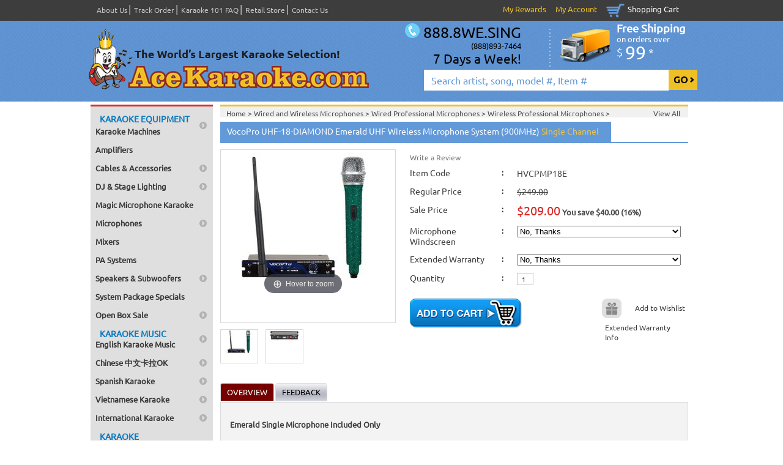

--- FILE ---
content_type: text/html
request_url: https://www.acekaraoke.com/vocopro-uhf-18-diamond-emerald-single-channel-uhf-wireless-mic-system.html
body_size: 21920
content:
<!DOCTYPE HTML PUBLIC "-//W3C//DTD HTML 4.01 Transitional//EN">
<html><head>
<link rel="image_src" href="https://s.turbifycdn.com/aah/acekaraoke/vocopro-uhf-18-diamond-emerald-single-channel-uhf-wireless-mic-system-78.jpg" />
<meta property="og:image" content="https://s.turbifycdn.com/aah/acekaraoke/vocopro-uhf-18-diamond-emerald-single-channel-uhf-wireless-mic-system-78.jpg" />
<title>VocoPro UHF-18-DIAMOND Emerald UHF Wireless Microphone System (900MHz)</title><meta name="Description" content="VocoPro UHF-18-DIAMOND Emerald UHF Wireless Microphone System (900MHz) Emerald Single Microphone Included Only LIGHTS, CAMERA, ACTION! Want to sing like the stars? Check out our new high-profile wireless mic system" /><meta name="Keywords" content="Emerald Single Microphone Included LIGHTS CAMERA ACTION Want sing stars Check out our new high profile wireless mic system studded" /><meta name="viewport" content="width=device-width, initial-scale=1" /><style>
.clear,.nak-contents{clear:both}#pd_pdOneBanner,.nak-contents[randomized='0'] .hsp-col{display:none!important}.nav ul li a,a,a:hover{text-decoration:none}.tabscontent img{max-width:100%;height:auto}#bodyshell,#header{width:100%;float:left}.f1,body,td{font-family:Ubuntu,sans-serif}@font-face{font-family:Ubuntu;font-style:normal;font-weight:400;src:local(Ubuntu),url(https://fonts.gstatic.com/s/ubuntu/v8/ODszJI8YqNw8V2xPulzjO_esZW2xOQ-xsNqO47m55DA.woff2) format("woff2");unicode-range:U+0460-052F,U+20B4,U+2DE0-2DFF,U+A640-A69F}@font-face{font-family:Ubuntu;font-style:normal;font-weight:400;src:local(Ubuntu),url(https://fonts.gstatic.com/s/ubuntu/v8/iQ9VJx1UMASKNiGywyyCXvesZW2xOQ-xsNqO47m55DA.woff2) format("woff2");unicode-range:U+0400-045F,U+0490-0491,U+04B0-04B1,U+2116}@font-face{font-family:Ubuntu;font-style:normal;font-weight:400;src:local(Ubuntu),url(https://fonts.gstatic.com/s/ubuntu/v8/WkvQmvwsfw_KKeau9SlQ2_esZW2xOQ-xsNqO47m55DA.woff2) format("woff2");unicode-range:U+1F00-1FFF}@font-face{font-family:Ubuntu;font-style:normal;font-weight:400;src:local(Ubuntu),url(https://fonts.gstatic.com/s/ubuntu/v8/gYAtqXUikkQjyJA1SnpDLvesZW2xOQ-xsNqO47m55DA.woff2) format("woff2");unicode-range:U+0370-03FF}@font-face{font-family:Ubuntu;font-style:normal;font-weight:400;src:local(Ubuntu),url(https://fonts.gstatic.com/s/ubuntu/v8/Wu5Iuha-XnKDBvqRwQzAG_esZW2xOQ-xsNqO47m55DA.woff2) format("woff2");unicode-range:U+0100-024F,U+1E00-1EFF,U+20A0-20AB,U+20AD-20CF,U+2C60-2C7F,U+A720-A7FF}@font-face{font-family:Ubuntu;font-style:normal;font-weight:400;src:local(Ubuntu),url(https://fonts.gstatic.com/s/ubuntu/v8/sDGTilo5QRsfWu6Yc11AXg.woff2) format("woff2");unicode-range:U+0000-00FF,U+0131,U+0152-0153,U+02C6,U+02DA,U+02DC,U+2000-206F,U+2074,U+20AC,U+2212,U+2215,U+E0FF,U+EFFD,U+F000}.container{width:100%;max-width:1000px;height:auto;margin:0 auto;position:relative}#header{min-height:166px;background:url([data-uri]) repeat-x}#bodyshell{padding:5px 0 0}#bodyshell .container .body-part .body-content{width:-moz-calc(100% - 212px);width:-webkit-calc(100% - 212px);width:calc(100% - 212px);float:right}#bodyshell .container .body-part .body-content .cate-content{width:100%;max-width:765px;height:auto;float:left;border-top:3px solid #EFC026}#bodyshell .container .body-part .sidebar{width:200px;float:left}.contents{line-height:1.75em}#bodyshell .caption-block p,#bodyshell .caption-block ul{font-size:13px;line-height:1.25em}#bodyshell .contents ul li a,#bodyshell .tabscontent a{color:#005991}body,div,dl,dt,form,h1,h2,h3,h4,h5,h6,input,li,ol,p,textarea,ul{font-weight:400;font-family:Ubuntu,sans-serif;text-align:left;margin:0;padding:0}body{color:#000;background:#fff;font-size:14px;position:relative}.clear,.hidden{font-size:0;height:0;line-height:0}ol,ul{list-style:none}a{outline:0;color:#777}a:hover{color:#f15723}img{border:none}.clear{margin:0;padding:0}.hidden{float:left;width:0;visibility:hidden}#header .container .header-top{margin:0 auto;height:37px}#header .span-left{width:50%;float:left;padding:8px 0 0 18px}#header .span-left ul{margin:0;padding:0}#header .span-left ul li{float:left;color:#c6c6c6;font-size:12px;padding:0 3px 0 6px;line-height:16px;border-right:1px solid #7e7e7e;border-left:1px solid #b4b4b4}#header .span-left ul li.first{padding-left:0;border-left:none}#header .span-left ul li:last-child{border-right:none}#header .span-left ul li a{color:#c6c6c6}#header .span-left ul li a:hover{color:#f7cc26}#header .span-right{float:right;padding:6px 0 0}#header .span-right ul{margin:0;padding:0}#header .span-right ul li{float:left;color:#efc026;font-size:13px;padding:0 15px 0 0;line-height:18px}#header .span-right ul li a{color:#efc026}#header .span-right ul li a:hover{color:#fff}#header .span-right .s-cart{color:#FFF;background:url([data-uri]) top left no-repeat;padding:0 15px 5px 35px}#header .span-right .s-cart a{color:#FFF}#header .span-right .s-cart a:hover{color:#efc026}#header .live-chat{position:relative;bottom:5px;padding:0}#header .container .header-bottom{margin:0 auto;height:129px}#header .logo{float:left;padding:11px 0 0 5px}#header .h-right{width:49%;float:right}#header .hr-top{width:100%;float:left}#header .hr-top .hrt-left{width:51%;float:left;background:url([data-uri]) right 10px no-repeat;padding:1px 0 10px;line-height:17px}#header .hr-top .hrt-left span{font-size:14px;color:#FFF;width:90%;float:left}#header .hr-top .hrt-left span span{font-size:12px;color:#FFF}#header .container .header-bottom .hr-top .hrt-right{float:right;background:url(https://787093901330399f1ae3-d348dbc9eea9195c917f40ef0c2642b1.ssl.cf2.rackcdn.com/2/Site/cart.png) 8px 11px no-repeat;padding:0 0 0 100px;width:132px;line-height:18px}#header .container .header-bottom .hr-top .hrt-right h2{color:#fff;font-size:18px;position:relative;bottom:7px}#header .container .header-bottom .hr-top .hrt-right h2 span{color:#fff;font-size:30px;position:relative;top:5px}#header .container .header-bottom .hr-top .hrt-right h3{font-size:18px;color:#fff;font-weight:700}#header .container .header-bottom .hr-top .hrt-right h5{font-size:13px;color:#fff;padding-bottom:6px}#header .container .header-bottom .hr-bottom{float:right;height:33px;width:467px}#header .container .header-bottom .hr-bottom .input{float:left;height:auto;width:400px;font-size:16px;color:#6097d5;padding:7px 8px 8px 12px;border:0}#header .container .header-bottom .hr-bottom .search-btn{cursor:pointer;float:left;width:45px;height:33px;border:0;background:#efc026;font-weight:700;font-size:16px;color:#000}.nav div>ul,.nav ul li ul{background:#DFDFDF;border-top:3px solid #DB2927}.nav h2{margin:0 0 0 7px;font-size:14px;color:#406f07;font-weight:700;padding:7px 0 7px 1px;text-transform:uppercase;position:relative;line-height:18px}.nav h2 img{float:right;position:absolute;right:0;top:-5px}.nav .ddsmoothmenu-v{margin:0;float:left;width:215px}.nav div>ul{float:left;width:200px;font-size:13px;padding:4px 0 6px}.nav ul li ul{width:230px}.nav #smoothmenu2>ul>li{background:url([data-uri]) right center no-repeat;float:left;width:190px;padding:5px 0 0;margin:2px 0 0;position:relative}.nav ul li a,.nav ul li ul li{float:left;width:100%;box-sizing:border-box}.nav #smoothmenu2>ul>li.empty{background:0 0}.nav ul li a{padding:0 20px 6px 8px!important;line-height:17px;font-weight:700}.nav ul li ul{position:absolute;left:190px;top:0;float:left;font-size:12px;padding:0;display:none;z-index:1000}#bodyshell .container .body-part{margin:0 8px}#bodyshell .container .body-part .sidebar ul.sidenav{width:100%;float:left;background:#dfdfdf;border-top:3px solid #db2927}#bodyshell .container .body-part .sidebar ul.sidenav li{width:170px;float:left;font-size:13px;color:#383838;padding:13px 0 0 15px}#bodyshell .container .body-part .sidebar ul.sidenav li.last{padding:13px 0 12px 15px}#bodyshell .container .body-part .sidebar ul.sidenav li.first{padding:11px 0 4px 15px}#bodyshell .container .body-part .sidebar ul.sidenav li a{color:#383838}#bodyshell .container .body-part .sidebar ul.sidenav li a:hover{color:maroon}#bodyshell .container .body-part .sidebar .newsletter{width:180px;height:auto;float:left;background:#DFDFDF;padding:15px 10px;margin-top:10px}#bodyshell .container .body-part .sidebar .newsletter h2{width:180px;height:auto;float:left;padding:0;text-align:left;margin-left:0!important}#bodyshell .container .body-part .sidebar .newsletter h2 span{font-size:16px;color:maroon;text-transform:uppercase;text-align:left;position:relative;bottom:7px}#bodyshell .container .body-part .sidebar .newsletter p{height:auto;float:left;text-align:left;color:#373737;font-size:12px;padding:0 0 5px}#bodyshell .container .body-part .sidebar .newsletter .form{float:left}#bodyshell .container .body-part .sidebar .newsletter .form .mail{border:1px solid #bebebe;color:#3D3D3D;font-size:12px;margin:1px 0 0;padding:3px 6px 4px 9px}#bodyshell .container .body-part .sidebar .newsletter .form .signup{padding:2px 7px 3px 11px;border:1px solid #bebebe;font-size:12px;background:maroon;width:81px;color:#FFF;cursor:pointer;display:block;margin:7px 0 0;text-transform:uppercase}#bodyshell .container .body-part .sidebar .newsletter .form .signup:hover{color:#000}#bodyshell .container .body-part .sidebar .add1{width:198px;float:left;margin-top:10px;border:1px solid #bebebe;height:175px}#bodyshell .container .body-part .sidebar .add2{width:198px;float:left;margin-top:10px}#bodyshell .container .body-part .sidebar .add3{width:198px;float:left;margin-top:10px;border:1px solid #bebebe}#bodyshell .container .body-part .sidebar .testomonial{width:198px;height:auto;float:left;margin-top:10px;border-radius:5px;border:1px solid #d9d9d9}#bodyshell .container .body-part .sidebar .testomonial h2{font-size:16px;color:#db2927;text-transform:uppercase;width:180px;float:left;border-bottom:1px solid #d9d9d9;padding:4px 3px 5px}#bodyshell .container .body-part .sidebar .testomonial p{font-size:12px;color:#8b8b8b;line-height:18px;padding:0 10px;float:left;width:90%}#bodyshell .container .body-part .sidebar .testomonial p span{float:left;padding-right:10px;padding-top:4px}#bodyshell .container .body-part .sidebar .testomonial .div{float:right;padding-right:10px;position:relative;bottom:11px}#bodyshell .container .body-part .sidebar .testomonial .t-name{font-size:14px;color:#000;width:97%;text-align:right;float:left}#bodyshell .container .body-part .sidebar .testomonial .t-name span{color:#db2927;font-size:12px;width:100%;float:left}#bodyshell .container .body-part .sidebar .testomonial .t-more{font-size:12px;color:#2b2b2b;float:left;padding:0 0 5px 10px}#bodyshell .container .body-part .sidebar .testomonial .t-more a{color:#2b2b2b}#bodyshell .container .body-part .sidebar .testomonial .t-more a:hover{color:#DB2927}.live-chat .chsection{display:none}body>iframe[name^=oauth]{left:0}@media screen and (max-width:999px){#header .span-left ul li.lev1{display:none}#header .container .header-top .span-left{width:40%}#header .container .header-bottom .hr-top .hrt-left{width:47%;white-space:nowrap}#header .container .header-bottom .hr-bottom{width:100%;text-align:right}#header .container .header-bottom .hr-bottom .input{width:-moz-calc(100% - 67px);width:-webkit-calc(100% - 67px);width:calc(100% - 67px)}}@media screen and (max-width:940px){#header .container .header-bottom{height:153px;position:relative}#header .container .header-bottom .logo{position:absolute;left:5px;top:2px;padding:0}#header .container .header-bottom .hr-top .hrt-left{position:absolute;right:5px;top:0;width:auto;background-image:none}#header .container .header-bottom .free-shipping{position:absolute;right:5px;bottom:10px}#header .container .header-bottom .hr-bottom{position:absolute;left:5px;bottom:10px;width:65%}#header .container .header-bottom .hr-top .hrt-right{width:115px}}@media screen and (max-width:880px){#header .span-left ul li.lev2{display:none}#header .container .header-top .span-left ul li.contact{border-right:0}#header .container .header-top .span-left{width:36%}}@media screen and (min-width:750px){#header .phone,.mmenu-btn{display:none}}@media screen and (max-width:750px){#bodyshell .container .body-part .sidebar,#header .container .header-top .span-right ul li:first-child,#header .span-left ul,#mmenu,.live-chat>div,.policy{display:none}#header .container .header-top .span-left{width:41%}#header .phone span:first-child{color:#6092d1;font-size:14px;padding-right:5px}#header .phone span:last-child{color:#fff;font-size:16px;font-weight:700}#header .phone,.mmenu-btn,.mmenu-btn a{display:block}.live-chat .chsection{display:block;padding:5px 5px 0 0}.mmenu-btn{text-align:center;background-color:#efc126;margin-bottom:4px}.mmenu-btn a{color:#a30327;font-weight:700;font-size:16px;padding:5px 0}.mmenu-btn a span{background:url(https://787093901330399f1ae3-d348dbc9eea9195c917f40ef0c2642b1.ssl.cf2.rackcdn.com/2/Site/mmenu.png) left center no-repeat;display:inline-block;width:32px;height:32px;vertical-align:middle;margin:0 10px 0 0}}@media screen and (max-width:680px){#header .container .header-bottom .hr-top .hrt-left{display:none}#header .container .header-bottom .hr-top .hrt-right{background:0 0}#header .container .header-bottom .free-shipping{top:20px;width:90px}#header .container .header-bottom .hr-bottom{width:98%}}@media screen and (max-width:640px){#header .container .header-top .span-left{width:45%}#header .container .header-top .span-right ul li:nth-child(2){display:none}}@media screen and (max-width:600px){#header .container .header-bottom .free-shipping{display:none}}@media screen and (max-width:580px){#header .container .header-top .span-left{width:20%;padding-left:5px}#header .phone span:first-child{display:none}}@media screen and (max-width:540px){#header .container .header-bottom .logo{max-width:97%}}@media screen and (max-width:510px){#header .container .header-top .span-right ul li.s-cart{padding:0}#header .container .header-top .span-right ul li.s-cart a{text-indent:-9999px;display:block;padding:0;width:30px;margin:0 30px 7px 0}}@media screen and (max-width:420px){#universal_badge{display:none!important}#header .container .header-bottom{height:135px}}#searcharea{float:right}#searcharea fieldset{border:0;padding:0;margin:0}#searcharea .labelfield span{display:none}#searchsubmit{width:47px;height:33px;border:0;background-image:url(https://sep.turbifycdn.com/ty/cdn/acekaraoke/go-icon.png);color:transparent}#query{float:left;height:auto;width:400px;font-size:16px;color:#6097d5;padding:7px 8px 7px 12px;border:0}
@media screen and (max-width:999px){#searcharea{width:100%;text-align:right}#searcharea #query{width:-moz-calc(100% - 67px);width:-webkit-calc(100% - 67px);width:calc(100% - 67px)}}@media screen and (max-width:940px){#searcharea{position:absolute;left:5px;bottom:10px;width:65%}}@media screen and (max-width:680px){#searcharea{width:98%}}
</style><style>
.tabing{width:100%;float:left;padding:0 0 1px}ul.list li{list-style-type:none;margin-left:20px}ul.tabs{width:100%;padding-bottom:1px}ul.tabs li,ul.tabs li.current{padding:5px 10px}ul.tabs li{list-style-type:none;display:block;float:left;color:#000;margin-right:2px;font-size:13px;line-height:18px;text-transform:uppercase;background:url([data-uri]) repeat-x;border:1px solid #dcdcdc;-moz-border-radius:4px 4px 0 0;-webkit-border-radius:4px 4px 0 0;cursor:pointer;border-radius:4px 4px 0 0}.contents ol,.contents ul{margin:0 0 0 15px}ul.tabs li.current,ul.tabs li:hover{background:#750000;border-radius:4px 4px 0 0;color:#FFF}.tabscontent{border:1px solid #dcdcdc;display:none;background:#f3f3f3;width:100%;text-align:justify;padding:15px;box-sizing:border-box}.tabscontent td,.tabscontent td.tableText{font-size:14px}.tabing h2{color:#DB2927;font-size:16px;padding-bottom:15px}.tabing p{padding-top:10px;padding-bottom:15px}.contents ol li,.contents ul li,.contents ul li ul li{padding-bottom:3px}.contents{color:#3D3D3D;font-size:13px}.contents ul li{list-style:outside}.contents ul li a{color:#DB2927;text-decoration:underline}.contents ul li ul{padding-top:5px}.contents ol li{list-style:decimal}.earn{width:296px;height:25px;background:#efefef;font-size:12px;color:#656565;border-radius:10px;float:left;padding:8px 0 0 10px;margin-top:10px}#main-img .img,#main-img ul li{float:left;border:1px solid #d9d9d9}.earn span{color:#db2927}.prod-detail{width:100%;float:left}#main-img{float:left;width:308px;position:relative}#main-img .img{width:285px;margin:0 5px 0 0;height:277px;position:relative;background:#fff;padding:5px 0 0}.see-video1{position:absolute;bottom:1px;left:45px}.list-see-video1{position:absolute;bottom:9px;left:25px}#main-img .img img{margin:0 auto;display:block}#main-img .img .zoom{float:left;position:absolute;left:5px;bottom:5px}#main-img ul{float:left;width:100%}#main-img ul li{width:60px;height:54px;text-align:center;margin-right:12px;margin-top:10px}#prd-info{float:right;width:443px;padding:0 12px 15px 0}#prd-info .row{float:left;width:100%;padding:0 0 12px}#prd-info .prd-name{padding:0 0 7px;background:0 0}#prd-info .prd-name .name{font-size:18px;color:#333;font-weight:700;padding:3px 0 6px;line-height:22px}#prd-info .prd-name .this-reviews{font-family:Arial,Helvetica,sans-serif;color:#cf5a04;border-bottom:1px solid #d9d9d9;padding-bottom:3px;font-size:12px;float:left;width:100%}#prd-info .prd-name .this-reviews img{float:left;margin:0}#prd-info .prd-name .this-reviews span{float:left;padding:0 45px 0 35px;color:#c62626;font-size:12px;line-height:15px}#prd-info .cal1{float:left;width:150px;font-size:14px;color:#3d3d3d;line-height:17px}#prd-info .cal1.bold{font-size:14px}#prd-info .cal2{float:left;width:25px;font-size:12px;color:#333;font-weight:700}#prd-info .cal3{float:left;font-size:14px;color:#474747}#prd-info .price{text-decoration:line-through}#prd-info .sale-price{font-size:20px;color:#db2927;line-height:20px}#prd-info .save{font-size:13px;font-weight:700;color:#474747}#prd-info .quantity input{float:left;width:27px;height:20px;line-height:19px;border:1px solid #c6c6c6;padding:0 7px;font-size:11px;color:#333}#prd-info .shopping{float:left;padding:4px 0 8px 46px;margin:-1px 0 -6px 21px;font-size:12px;color:#6ba507;font-style:italic;font-weight:700;line-height:16px}.btn-add{float:left;padding-top:10px;width:450px}.j-menu{border:1px solid #D4D4D4;padding:2px;font-size:13px;color:#3D3D3D}.policy .p7,.policy .p7 span a{color:#393939}.policy{float:right}.policy .p7{font-size:12px;float:left;padding-left:10px;width:136px}.policy .p7 span{font-size:12px;color:#393939;float:right;padding:7px 0 0 5px}.policy .p7 span a:hover{color:red}.policy .p8{font-size:12px;color:red;float:left;padding-left:10px;padding-top:8px;width:118px}.policy .p8 span{font-size:12px;color:#393939;float:right;padding:0 0 0 5px}.policy .p8 span a{color:red}.policy .p8 span a:hover{color:#393939}#main-img .fb-icon{width:50%;float:left;padding-top:22px}#main-img .fb-icon ul{margin:0;padding:0}#main-img .fb-icon ul li{border:0;float:left;height:auto;margin:0;padding:0 4px 0 0;width:auto}#main-img .see-video-detail{width:50%;float:left;padding-top:22px}ul#product{margin:0;padding:0;background:#DFDFDF;border-top:3px solid #DB2927;float:left;width:100%}ul#product li span{color:#383838;float:left;font-size:12px;padding:13px 0 0 15px;width:165px}.nav,.nav-bot,.nav-top{float:left;width:221px}ul#product li span.first{padding:11px 0 4px 15px}ul#product li span.last{padding:13px 0 12px 15px}ul#product li span a{color:#383838}ul#product li span a:hover{color:maroon}#prd-info .cal3{width:-moz-calc(100% - 175px);width:-webkit-calc(100% - 175px);width:calc(100% - 175px);max-width:270px}#prd-info .cal3 select{width:100%}#prd-info #prItemRating,#prd-info .prItemRating{padding:0}#prd-info #prItemRating table{width:220px}@media screen and (max-width:999px){#prd-info>.row:not(.qty)>.cal2{display:none}.prod-detail{position:relative}#prd-info{clear:both;width:100%;padding:12px 12px 15px 0;box-sizing:border-box}#prd-info .details{position:absolute;top:12px;right:0;width:-moz-calc(100% - 310px);width:-webkit-calc(100% - 310px);width:calc(100% - 310)}#prd-info .details .cal1{width:90px}.policy .p7 span a{white-space:nowrap}#prd-info>.row{padding:0 0 11px}#prd-info>.row>.cal1{padding-bottom:4px}#prd-info>.row:not(.qty)>.cal1,#prd-info>.row:not(.qty)>.cal3{width:100%;clear:both;box-sizing:border-box}#prd-info>.row.qty>.cal1{width:70px}#prd-info>.row>.cal3 select{width:98%!important}}@media screen and (max-width:750px){.btn-add{text-align:center;width:100%}.btn-add,.earn{padding-top:0}}@media screen and (max-width:680px){#prd-info .details{position:initial;width:100%}}@media screen and (max-width:580px){ul.tabs li:first-child{margin-left:-moz-calc(50% - 70px);margin-left:-webkit-calc(50% - 70px);margin-left:calc(50% - 70px)}}@media screen and (max-width:510px){#prd-info .cal1{width:130px}#prd-info .cal2{width:13px}#prd-info .cal3:not(.quantity){width:100%;max-width:100%}#prd-info .details .cal3{max-width:230px}}@media screen and (max-width:420px){.you-may-like{display:none}}
</style><link rel="shortcut icon" href="https://787093901330399f1ae3-d348dbc9eea9195c917f40ef0c2642b1.ssl.cf2.rackcdn.com/2/Site/favicon.ico" /><meta name="revisit-after" content="1 days">
<meta name="classification" content="Karaoke, DJ">
<meta name="robots" content="all">
<meta name="organization" content="a href="https://www.acekaraoke.com">
<meta name="email" content="sales@acekaraoke.com">
<meta name= "resource-type" content="document">
<meta name="distribution" content= "Global">
<meta name="category" content="Regional/U.S. States/California/Cities/Los Angeles/Business and Shopping/music to shopping/music/karaoke">
<meta name="object" content="catalog">
<meta name="language" content="English">
<meta name="doc-rights" content="Copy Written Work">
<meta name="revisit-after" content="1 days">
<meta name="classification" content="Karaoke, DJ">
<meta name="robots" content="all">
<meta name="organization" content="a href="https://www.acekaraoke.com">
<meta name="email" content="sales@acekaraoke.com">
<meta name= "resource-type" content="document">
<meta name="distribution" content= "Global">
<meta name="category" content="Regional/U.S. States/California/Cities/Los Angeles/Business and Shopping/music to shopping/music/karaoke">
<meta name="object" content="catalog">
<meta name="language" content="English">
<meta name="doc-rights" content="Copy Written Work">
<script language='javascript' type='text/javascript'>
function PopWindow (url) { 
var prams = 'menubar=0,location=0,resizable=1,scrollbars=1,width=600,height=550';
newWin = window.open(url,'',prams);
newWin.focus();
return;}
</script>
<meta name="msvalidate.01" content="6B4B7174B97FCC0F8966CD874893D89B" />
<meta name="google-site-verification" content="ju6TJEIPeV_9XfUOgbyWPnBy9BuNW3mvbzkH-qeDoU8" />

<script type="text/javascript" src="https://secure.leadforensics.com/js/121936.js" async></script>
<noscript><img alt="" src="https://secure.leadforensics.com/121936.png" style="display:none;" /></noscript></head><body><div id="main"><div id="header"><div class="container"><div class="header-top"><div class="span-left"><div class="phone"><span>Call Us 7 days A Week</span><span>1.888.893.7464</span></div><ul>
          <li class="first"><a href="aboutus.html" title="About Us">About Us</a></li>
          <li class="lev1"><a href="trackingups.html" title="Track Order">Track Order</a></li>
          <li class="lev2"><a href="faq.html" title="Karaoke 101 FAQ">Karaoke 101 FAQ</a></li>
          <li class="lev1"><a href="karaokestore.html" title="Retail Store">Retail Store</a></li>
          <li class="contact"><a href="contacts.html" title="Contact Us">Contact Us</a></li>
        </ul></div><div class="span-right"><ul><li><a href="https://acekaraoke.practicaldatacore.com/mod_myRewards/rewardsLanding.php" target="_blank" title="My Rewards">My Rewards</a></li><li><a href="https://acekaraoke.practicaldatacore.com" target="_blank" title="My Account">My Account</a></li><li class="s-cart"><a href="https://order.store.turbify.net/acekaraoke/cgi-bin/wg-order?catalog=acekaraoke" title="Shopping Cart">Shopping Cart</a></li><li class="live-chat"><!-- BoldChat Live Chat Button HTML v5.00 (Type=Web,ChatButton=6-11-17,Website=- None -) -->
<div style="text-align: center; white-space: nowrap;">
<script type="text/javascript">
  var bccbId = Math.random(); document.write(unescape('%3Cdiv id=' + bccbId + '%3E%3C/div%3E'));
  window._bcvma = window._bcvma || [];
  _bcvma.push(["setAccountID", "775162319361460402"]);
  _bcvma.push(["addStatic", {type: "chat", bdid: "17823551005066830", id: bccbId}]);
  var bcLoad = function(){
    if(window.bcLoaded) return; window.bcLoaded = true;
    var vms = document.createElement("script"); vms.type = "text/javascript"; vms.async = true;
    vms.src = ('https:'==document.location.protocol?'https://':'http://') + "vmss.boldchat.com/aid/775162319361460402/bc.vms4/vms.js";
    var s = document.getElementsByTagName('script')[0]; s.parentNode.insertBefore(vms, s);
  };
  if(window.pageViewer && pageViewer.load) pageViewer.load();
  else if(document.readyState=="complete") bcLoad();
  else if(window.addEventListener) window.addEventListener('load', bcLoad, false);
  else window.attachEvent('onload', bcLoad);
</script>
</div>
<!-- /BoldChat Live Chat Button HTML v5.00 -->
<a href=chinesekaraoke.html class=chsection>Chinese &#20013;&#25991;&#21345;&#25289;OK</a></li></ul></div></div><div class="header-bottom"><a href="index.html" title="Ace Karaoke"><img src="https://787093901330399f1ae3-d348dbc9eea9195c917f40ef0c2642b1.ssl.cf2.rackcdn.com/2/Site/logo.png" class="logo" alt="Ace Karaoke Logo" /></a><div class="h-right"><div class="hr-top"><div class="hrt-left"><span style="text-align: right;"><span style="font-size: 19pt;padding-bottom: 4px;color: #000000;"><img delay="https://787093901330399f1ae3-d348dbc9eea9195c917f40ef0c2642b1.ssl.cf2.rackcdn.com/2/Site/phone-icon.png"> 888.8WE.SING</span>
  <span style="font-size:10pt;padding-bottom: 4px;color: #000000;">
    (888)893-7464</span>
<span style="font-size:16pt;color: #000000;">7 Days a Week!</span></span></div><a href="free-shipping-on-karaoke-machines-music-accessories-from-ace-karaoke.html" title="Free Shipping" class="free-shipping">
                                <div class="hrt-right">
<h3>Free Shipping</h3>
                                    <h5>on orders over</h5>
                                    <h2>$ <span>99</span> *</h2>
</div>
</a></div><form method="GET" action="nsearch.html" id="searcharea" name="searcharea"><fieldset><label class="labelfield" for="searchfield"><span>Search</span><input name="query" type="text" value="Search artist, song, model #, Item #" id="query" title="Search artist, song, model #, Item #" onclick="if(this.value=='Search artist, song, model #, Item #')this.value=''" onblur="if(this.value=='')this.value='Search artist, song, model #, Item #'" /></label><label class="buttonlabel" for="searchsubmit"><input name="searchsubmit" type="submit" value="Go" class="ys_primary" id="searchsubmit" /><input name="vwcatalog" type="hidden" value="acekaraoke" /></label></fieldset><input type="hidden" name=".autodone" value="https://www.acekaraoke.com/vocopro-uhf-18-diamond-emerald-single-channel-uhf-wireless-mic-system.html" /></form></div></div><div class="clear"></div></div></div><div id="bodyshell"><div class="container"><div class="body-part"><div class="sidebar"><div class="nav"><div class="ddsmoothmenu-v" id="smoothmenu2"><ul><li><a href="karaoke-machines.html"><h2 style="color: #0b7abf;padding: 0 0 3px;">Karaoke Equipment</h2>Karaoke Machines</a><ul><li><a href="all-in-one-systems.html">All-In-One Karaoke Machines</a></li><li><a href="dvd-ld-cd-g-players.html">Karaoke Players</a></li><li><a href="comkar.html">Computer Karaoke Machines</a></li><li><a href="magmic.html">Magic Microphone Karaoke</a></li><li><a href="refurbished.html">Open Box Sale</a></li></ul></li><li class=empty><a href="amplifiers.html">Amplifiers</a></li><li><a href="cables-and-accessories.html">Cables & Accessories</a><ul><li><a href="cables-and-accessories-page-2.html">Audio/Video Cables</a></li><li><a href="cables-and-accessories-page-1.html">Audio Cables</a></li><li><a href="connectors.html">Connectors, Adapters & Transformers</a></li><li><a href="cables-and-accessories-page-3.html">Speaker Cables</a></li><li><a href="stagecables.html">Stage Cables</a></li><li><a href="hdmi-repeaters-switches-extenders.html">HDMI Cables, A/V Switches, Repeaters, & Extenders</a></li><li><a href="sterhead.html">Headphones & Earphones</a></li><li><a href="microphone-cables-stands-accessories.html">Microphone Cables, Stands & Accessories</a></li><li><a href="opanddigcab.html">Optical and Digital Cables</a></li><li><a href="roadcases.html">Carrying Bags & Road Cases</a></li><li><a href="battery.html">Batteries & Charger</a></li><li><a href="cd-recorders.html">Recorders</a></li><li><a href="tvmonitors.html">TV & Monitors</a></li><li><a href="tvholandmich.html">TV Stands, Seats, Speaker Stands & Mounts</a></li><li><a href="computer-hardware.html">Computer Hardware, Docking Station, HDD Enclosure, etc</a></li></ul></li><li><a href="american-dj-lighting-effects.html">DJ & Stage Lighting</a><ul><li><a href="american-dj-effect-lighting.html">Effect Lighting</a></li><li><a href="american-dj-stage-up-lighting.html">Stage & Up Lighting</a></li><li><a href="american-dj-fog-bubble-snow-machines.html">Fog, Bubble & Snow Machines</a></li><li><a href="american-dj-light-stands-clamps-accessories.html">Light Stands, Clamps, Controllers, Software, Power & Accessories</a></li></ul></li><li class=empty><a href="magmic.html">Magic Microphone Karaoke</a></li><li><a href="microphones.html">Microphones</a><ul><li><a href="microphones-wireless-microphone.html">Wireless Professional Microphones</a></li><li><a href="microphones-karaoke-microphone.html">Wired Professional Microphones</a></li><li><a href="microphone-cables-stands-accessories.html">Microphone Cables, Stands & Accessories</a></li><li><a href="magmic.html">Magic Microphone Karaoke</a></li></ul></li><li class=empty><a href="karaokemixers.html">Mixers</a></li><li class=empty><a href="pa-systems.html">PA Systems</a></li><li><a href="speakers.html"><strong>Speakers & Subwoofers</strong></a><ul><li><a href="active-speakers-powered.html">Active Speakers (Powered)</a></li><li><a href="passive-speakers-non-powered.html">Passive Speakers (Non-Powered)</a></li><li><a href="speaker-accessories.html">Stands, Mounts, Bags & Accessories</a></li><li><a href="speakers.html">See All</a></li></ul></li><li class=empty><a href="package-specials.html">System Package Specials</a></li><li><a href="refurbished.html">Open Box Sale</a><ul><li><a href="refurbished-all-in-one-karaoke-machines.html">All-In-One Karaoke Machines <font color="#ff0000"><b>Open Box</b></font></a></li><li><a href="refurbished-karaoke-players.html">Karaoke Players <font color="red"><b>Open Box</b></font></a></li><li><a href="refurbished-karaoke-mixers.html">Mixers <font color="red"><b>Open Box</b></font></a></li><li><a href="refurbished-karaoke-amplifiers.html">Amplifiers <font color="red"><b>Open Box</b></font></a></li><li><a href="refurbished-karaoke-speakers.html">Speakers <font color="red"><b>Open Box</b></font></a></li><li><a href="refurbished-karaoke-microphones.html">Microphones <font color="red"><b>Open Box</b></font></a></li><li><a href="refurbished-dj-lights.html">DJ Lights & Effects <font color="red"><b>Open Box</b></font></a></li><li><a href="refurbished-tv-microphone-speaker-stands.html">TV, Stands, Headphones & Accessories <font color="red"><b>Open Box</b></font></a></li></ul></li><li><a href="english-karaoke-cd-g.html"><h2 style="color: #0b7abf;padding: 0px;">Karaoke Music</h2>English Karaoke Music</a><ul><li><a href="cdgpack.html">CD+G Karaoke Music Packs / Karaoke CD Sets</a></li><li><a href="individualcdg.html">Singles Karaoke Music CD+G</a></li><li><a href="new-karaoke-music-releases.html">New Karaoke Music Releases</a></li><li><a href="themcol.html">Karaoke Music Themes & Categories</a></li><li><a href="mp3g-music.html">MP3G Karaoke Music</a></li><li><a href="english-karaoke-dvd.html">English Karaoke Music DVD</a></li></ul></li><li><a href="chinesekaraoke.html">Chinese &#20013;&#25991;&#21345;&#25289;OK</a><ul><li><a href="kod6880.html">Acesonic KOD-6880 4K&#23433;&#21331;&#35320;&#23631;&#40670;&#27468;&#27231;</a></li><li><a href="kod6822.html">KOD-6822 Chinese</a></li><li><a href="6800pro.html">KOD 6800 4K &#21345;&#25289;OK&#40670;&#27468;&#27231;</a></li></ul></li><li><a href="spanish-karaoke.html">Spanish Karaoke</a><ul><li><a href="spanish-karaoke-players.html">Spanish Karaoke Players</a></li><li><a href="magsinchipse3.html">Entertech Magic Sing Karaoke System en espa&ntilde;ol </a></li><li><a href="spanish-karaoke-music.html">ALL Spanish Karaoke Music</a></li><li><a href="karaokanta4101.html">Karaokanta Spanish CDG</a></li><li><a href="karparacantar.html">Karaoke Para Cantar Spanish DVD Series</a></li><li><a href="spankarcdg-karaokebox.html">Karaoke Box Spanish CDG Series</a></li><li><a href="karaokstation.html">Karaoke Station Spanish CDG Series</a></li><li><a href="spankarcdg-multikaraoke.html">Multi Karaoke Spanish CDG</a></li><li><a href="puro-spanish-karaoke.html">Puro Spanish Karaoke CD Series</a></li><li><a href="po.html">Pocket Songs Karaoke Spanish CDG</a></li></ul></li><li><a href="vietkartit.html">Vietnamese Karaoke</a><ul><li><a href="viet-karaoke-players.html">Vietnamese Karaoke Players & Systems</a></li><li><a href="vietkartit-dvdkaraoke.html">Vietnamese Karaoke DVD</a></li></ul></li><li><a href="international.html">International Karaoke</a><ul><li><a href="chinesekaraoke2.html">Chinese Karaoke Machines &#20013;&#25991;&#21345;&#25289;OK</a></li><li><a href="filipino-karaoke-dvd.html">Filipino Karaoke</a></li><li><a href="spanish-karaoke.html">Spanish Karaoke</a></li><li><a href="arabickaraoke.html">Arabic Karaoke</a></li><li><a href="br.html">Brazillian Karaoke</a></li><li><a href="frenchkaraoke.html">French Karaoke Music</a></li><li><a href="germankaraoke.html">German Karaoke</a></li><li><a href="hebrew.html">Hebrew Karaoke Music</a></li><li><a href="hindikaraoke.html">Hindi Karaoke</a></li><li><a href="in2.html">Indonesian Karaoke</a></li><li><a href="italiankaraoke.html">Italian Karaoke Music</a></li><li><a href="japanese.html">Japanese Karaoke</a></li><li><a href="jewishkaraoke.html">Jewish Karaoke Music</a></li><li><a href="korean.html">Korean Karaoke</a></li><li><a href="russian.html">Russian Karaoke</a></li><li><a href="swedish-karaoke.html">Swedish Karaoke</a></li><li><a href="thaikaraoke.html">Thai Karaoke</a></li><li><a href="mongoliankaraoke.html">Mongolian Karaoke</a></li><li><a href="vietkartit.html">Vietnamese Karaoke</a></li></ul></li><li><a href="information-and-services.html"><h2 style="color: #0b7abf;padding: 0px;">Karaoke Information</h2>Information & Services</a><ul><li><a href="faq.html">Karaoke 101 FAQ</a></li><li><a href="karaokestore.html">Ace Karaoke Stores</a></li><li><a href="ace-karaoke-gift-certificate-certificates.html">Ace Karaoke Gift Certificates</a></li><li><a href="karaoke-rental.html">Karaoke & Sound System Rental</a></li><li><a href="delivery-installation.html">Delivery & Installation</a></li></ul></li><li><a href="karaokestore.html">Ace Karaoke Stores</a><ul><li><a href="ace-karaoke-retail-store-showroom-in-city-of-industry-california-91746.html">Ace Karaoke Retail Store #2 at City of Industry, CA 91746</a></li><li><a href="ace-karaoke-retail-store-showroom-san-gabriel-california-91776.html">Ace Karaoke Retail Store #3 at City of San Gabriel, CA 91776</a></li></ul></li><li class=empty><a href="request.html">Catalog Download & Request</a></li></ul></div><div class="newsletter">  <h2> <span>Newsletter</span> </h2>
  <p>Get <span class="navnamestylered">our latest deals</span> e-mailed to you when you sign up.</p>
  <br>
<script>
function openWin() {
    window.open("https://customers.listrak.com/q/P2ry2y82C6CXE3IX2EHbV-_mFFqCK18VJ6");
}
</script>

<br>
<p style="margin-left:5em;">
<input style="width: 50px; padding: 5px; cursor: pointer; box-shadow: 4px 4px 3px; #999; -webkit-box-shadow: 4px 4px 3px #999; -moz-box-shadow: 4px 4px 3px #999; font-weight: bold; background: #ffff00;  color: #000; border-radius: 3px; border: 1px solid #999; font-size: 90%;" type="button" value="Sign Up" 
onclick="openWin()" />
</p></div><a href="https://www.acekaraoke.com/bmb.html"> <img vspace=5 alt="get magic sing karaoke app" delay="http://site.acekaraoke.com/BMB_Banner_small.jpg"/> </a> <!--<div class="add3"><a href="ace-karaoke-gift-certificate-certificates.html" target="_blank"><img src="https://turbifycdn.com/ty/cdn/acekaraoke/gift-certificates-btm-lft.jpg" width="198" height="80" alt="Gift Certificates" border="0" /></a></div><div class="add3"><a href="ace-karaoke-holiday-new-year-and-christmas-shipping-guideline.html" target="_blank"><img src="https://turbifycdn.com/ty/cdn/acekaraoke/shipping-guide.png" width="198" height="80" alt="Holiday Shipping Guide" border="0" /></a></div><div class="add3"><a href="ace-karaoke-holiday-extended-return-policy-information.html" target="_blank"><img src="https://turbifycdn.com/ty/cdn/acekaraoke/extended-returns.png" width="198" height="80" alt="Extended Return Period for the Holidays" border="0" /></div><div class="add3"><a href="bmb.html"><img src="https://s.turbifycdn.com/aah/acekaraoke/bmb-dar-350h-700w-2-channel-karaoke-mixing-amplifier-with-hdmi-and-bluetooth-66.jpg" width="198" height="80" border="0" hspace="0" vspace="0" /></a></div>--><div class="add3"><a href="karaokestore.html"><img delay="https://s.turbifycdn.com/aah/acekaraoke/bmb-dar-350h-700w-2-channel-karaoke-mixing-amplifier-with-hdmi-and-bluetooth-67.jpg"></img></a></div><script type="text/javascript">var testimonials = new Array();var auther = new Array(); var place = new Array();testimonials[0]='Very happy with the products we received from Ace Karaoke. Everything seems to be of good quality and we have had no problems. The added bonus was the free shipping and 20 extra CD-Gs that we received in conjunction with our order. Shipping was timely and the extra karaoke disks are fun and really helps to build our collection.';auther[0]='Chris S.';place[0]='Lake Delton, WI';testimonials[1]='This particular transaction was one of my best on the internet and I shop/buy items daily. Typically I purchase from known, to me, sellers unless they do something to annoy me or try to sell me something as new that is not new in factory box. This was the case with a merchant and I went in search for A WEST COAST supplier of what I needed and found Ace... my lucky day. This company will be seeing a lot more from me and I will clearly tell my friends who need audio and other electronic equipment to be sure to give Ace a try. MY order arrived in a matter of two days, in perfect condition andincluded a nice first time buyer discount.That is a company who wants my business.';auther[1]='g. p.';place[1]='Northern, AZ';testimonials[2]='Excellent company I purchase from them for more than 10 years.';auther[2]='Walter A.';place[2]='San Antonio, TX';testimonials[3]='I ordered a refurbished mixer and a mic. from Ace. As far as I can tell, the unit is brand new, at about half the price,-- excellent value. The website is highly intuitive, and gives you enough information with pictures, to feel you are making a solid purchase. Delivery options were many, and it came on time. A minor criticism would be that the microphone was broken, I think before shipping, because it is packed extremely well. It was a simple fix, however.';auther[3]='Kent B.';place[3]='Lakewood, CO';testimonials[4]='I love my new Karaoke player. Work great and easy to use. I will be buying more stuff from you in the near future. Happy Holidays to all.';auther[4]='Howard W.';place[4]='Lyons NY';testimonials[5]='AceKaraoke has always come through and I have never had any negative issues with the company. A great company to deal with. The products are always of top quality and is the fastest of shippers!';auther[5]='Henry V.';place[5]='Panama City, FL';testimonials[6]='I purchase all my karaoke equipment from Ace Karaoke. They have such a wide selection of equipment and music. Their customer service is great too. I love the convenient option of being able to chat with a CS rep online live. It is a great addition to their website. My shopping experience with Ace Karaoke has been excellent each time. I will continue to buy from Ace Karaoke and have recommended many others to do so as well.';auther[6]='Jeanny P.';place[6]='Sneads Ferry, NC';testimonials[7]='Excellent customer service, product, and delivery. I am very pleased with my purchases from Ace Karaoke and am a repeat customer. I highly recommend Ace Karaoke. Great deals, systems, and service!';auther[7]='Karen I.';place[7]='Placentia, CA';testimonials[8]='This is a very good place to deal with. I have found what I always look for.';auther[8]='Micaela R.';place[8]='Chicago, IL';testimonials[9]='Fantastic place with reasonable prices on karaoke CDs. I plan to make this the first place I check for my karaoke needs.';auther[9]='Ruth H.';place[9]='Dallas, TX';</script><div class="testomonial">
            <h2>testimonials</h2>
            <p id=testimonial-body><span><img src="[data-uri]" width="14" height="11" alt="Quotes" /></span>
            <div class="div"><img src="[data-uri]" width="14" height="11" alt="Quotes" /></div>
            </p>
            <div class="t-name" id="testimonial-place">
            <span id=testimonial-author>
            </span> </div>
            <div class="t-more"><a href="testimonials.html" title="more...">more...</a></div>
          </div>
</div><div class="html-below-nav"><div class="add2"><a href="https://www.facebook.com/pages/La-Puente-CA/AceKaraoke/174440497190" target="_blank"><img delay="https://787093901330399f1ae3-d348dbc9eea9195c917f40ef0c2642b1.ssl.cf2.rackcdn.com/2/Site/facebook-btm-nav.jpg" width="99" height="55" alt="Like Us on Facebook" border="0" /></a><a href="https://www.twitter.com/acekaraoke" target="_blank"><img delay="https://787093901330399f1ae3-d348dbc9eea9195c917f40ef0c2642b1.ssl.cf2.rackcdn.com/2/Site/twitter-btm-nav.jpg" width="99" height="55" alt="Follow Us On Twitter" border="0" /></a>

<img delay="https://787093901330399f1ae3-d348dbc9eea9195c917f40ef0c2642b1.ssl.cf2.rackcdn.com/2/Site/btnPaywAMZN-gld-Touch-1x.png" width="198" border="0">

</div>
</div></div><div class="body-content"><div class=mmenu-btn><a href="#"><span></span>Menu</a></div><!-- pd: Karaoke-page-body1 --><div class="ys_promocategory" id="ys_promocategory" catid="vocopro-uhf-18-diamond-emerald-single-channel-uhf-wireless-mic-system" categoryflag="1"></div><div class="cate-content"><table border="0" align="left" cellspacing="0" cellpadding="0" width="100%"><tr><td><div style="overflow: hidden; height: 18px;" class="breadcrumbs" id="breadcrumbs"><ul><li class="first" ><a href="index.html">Home > </a><a href="microphones.html">Wired and Wireless Microphones&nbsp;</a>>&nbsp;<a href="microphones-karaoke-microphone.html">Wired Professional Microphones&nbsp;</a>>&nbsp;<a href="microphones-wireless-microphone.html">Wireless Professional Microphones&nbsp;</a>>&nbsp;<br /><a href="index.html">Home > </a><a href="microphones.html">Wired and Wireless Microphones&nbsp;</a>>&nbsp;<a href="microphones-wireless-microphone.html">Wireless Professional Microphones&nbsp;</a>>&nbsp;<br /><a href="index.html">Home > </a><a href="vocopro-karaoke.html">Vocopro Karaoke Machines&nbsp;</a>>&nbsp;<br /></li><li class="v-all"><a href="javascript:;" title="Home" onClick="showBreadcrumb(1)" id="vall">View All</a><a style="display:none;" href="javascript:;" title="Home" onClick="showBreadcrumb(0)" id="vhide">Hide</a></li></ul></div><h1 class="cate-heading"><span><a href="https://s.turbifycdn.com/aah/acekaraoke/vocopro-uhf-18-diamond-emerald-single-channel-uhf-wireless-mic-system-61.jpg"><img src="https://s.turbifycdn.com/aah/acekaraoke/bmb-dar-350h-700w-2-channel-karaoke-mixing-amplifier-with-hdmi-and-bluetooth-68.jpg" width="0" height="0" border="0" hspace="0" vspace="0" alt="VocoPro UHF-18-DIAMOND Emerald UHF Wireless Microphone System (900MHz)" /></a>VocoPro UHF-18-DIAMOND Emerald UHF Wireless Microphone System (900MHz)&nbsp;<font color="#EDC347">Single Channel</font></span></h1><div class="ys_promocategory" id="ys_promocategory" catid="vocopro-uhf-18-diamond-emerald-single-channel-uhf-wireless-mic-system" categoryflag="1"></div></td></tr><tr valign="top"><td></td></tr><tr><td><!-- nak-item --><form method="POST" action="https://order.store.turbify.net/acekaraoke/cgi-bin/wg-order?acekaraoke+vocopro-uhf-18-diamond-emerald-single-channel-uhf-wireless-mic-system" name="orderForm" id="orderForm"><input type="hidden" name="vwitem" value="vocopro-uhf-18-diamond-emerald-single-channel-uhf-wireless-mic-system"><div class="prod-detail" style="padding-top:10px;"><div id="main-img"><div class="img"><a class="MagicZoom" id="nak-magic-zoom" data-options="" href="https://s.turbifycdn.com/aah/acekaraoke/vocopro-uhf-18-diamond-emerald-single-channel-uhf-wireless-mic-system-62.jpg"><img src="https://s.turbifycdn.com/aah/acekaraoke/vocopro-uhf-18-diamond-emerald-single-channel-uhf-wireless-mic-system-63.jpg" width="269" height="237" border="0" hspace="0" vspace="0" alt="VocoPro UHF-18-DIAMOND Emerald UHF Wireless Microphone System (900MHz)" /></a></div><div class="fb-comment"><div class="gallery"><ul><li><a href="https://s.turbifycdn.com/aah/acekaraoke/vocopro-uhf-18-diamond-emerald-single-channel-uhf-wireless-mic-system-62.jpg" data-image="https://s.turbifycdn.com/aah/acekaraoke/vocopro-uhf-18-diamond-emerald-single-channel-uhf-wireless-mic-system-62.jpg" data-zoom-id="nak-magic-zoom" rel="insets"><img src="https://s.turbifycdn.com/aah/acekaraoke/vocopro-uhf-18-diamond-emerald-single-channel-uhf-wireless-mic-system-64.jpg" width="50" height="44" border="0" hspace="0" vspace="0" alt="VocoPro UHF-18-DIAMOND Emerald UHF Wireless Microphone System (900MHz)" /></a></li><li><a href="https://s.turbifycdn.com/aah/acekaraoke/vocopro-uhf-18-diamond-emerald-uhf-wireless-microphone-system-900mhz-20.jpg" data-image="https://s.turbifycdn.com/aah/acekaraoke/vocopro-uhf-18-diamond-emerald-uhf-wireless-microphone-system-900mhz-20.jpg" data-zoom-id="nak-magic-zoom" rel="insets"><img src="https://s.turbifycdn.com/aah/acekaraoke/vocopro-uhf-18-diamond-emerald-uhf-wireless-microphone-system-900mhz-21.jpg" width="50" height="18" border="0" hspace="0" vspace="0" alt="VocoPro UHF-18-DIAMOND Emerald UHF Wireless Microphone System (900MHz)" /></a></li></ul></div><div class="fb-icon"><!-- AddThis Button BEGIN -->
<div class="addthis_toolbox addthis_default_style ">
<a class="addthis_button_preferred_1"></a>
<a class="addthis_button_preferred_2"></a>
<a class="addthis_button_preferred_3"></a>
<a class="addthis_button_preferred_4"></a>
<a class="addthis_button_compact"></a>
<a class="addthis_counter addthis_bubble_style"></a>
</div>
<script type="text/javascript">var addthis_config = {"data_track_addressbar":true};</script>
<script type="text/javascript" src="//s7.addthis.com/js/300/addthis_widget.js#pubid=acekaraoke" ></script>
<!-- AddThis Button END --></div></div></div><div id="prd-info"><div class="details"><div class="ys_promoitempage" id="ys_promoitempage" itemid="vocopro-uhf-18-diamond-emerald-single-channel-uhf-wireless-mic-system" itemcode="HVCPMP18E" categoryflag="0"></div><div class="pdPrProductPageCallout" productId="vocopro-uhf-18-diamond-emerald-single-channel-uhf-wireless-mic-system"><a href="https://acekaraoke.practicaldatacore.com/mod_productReviews/reviewForm.php?productId=vocopro-uhf-18-diamond-emerald-single-channel-uhf-wireless-mic-system">Write a Review</a></div><div class="row"><div class="cal1">Item Code</div><div class="cal2">:</div><div class="cal3">HVCPMP18E</div></div><div class="row"><div class="cal1">Regular Price</div><div class="cal2">:</div><div class="cal3 price">$249.00</div></div><div class="row"><div class="cal1">Sale Price</div><div class="cal2">:</div><div style="width:240px;" class="cal3 sale-price">$209.00<span class="save"> You save $40.00 (16%)</span></div></div></div><div class="row"><div class="cal1">Microphone Windscreen</div><div class="cal2">:</div><div class="cal3"><select name="Microphone Windscreen"><option value="No, Thanks">No, Thanks </option><option value="Acesonic Mic Windscreens 5 Pack (Black) +$4.99 (+4.99) (+HACEWS0501)">Acesonic Mic Windscreens 5 Pack (Black) +$4.99 </option></select></div> </div><div class="row"><div class="cal1">Extended Warranty</div><div class="cal2">:</div><div class="cal3"><select name="Extended Warranty"><option value="No, Thanks">No, Thanks </option><option value="1 Year Extended Warranty +$26.99 (+26.99) (+WARRANTY)">1 Year Extended Warranty +$26.99 </option><option value="2 Years Extended Warranty +$37.99 (+37.99) (+WARRANT2)">2 Years Extended Warranty +$37.99 </option><option value="3 Years Extended Warranty +$44.99 (+44.99) (+WARRANT3)">3 Years Extended Warranty +$44.99 </option></select></div> </div><div class="row qty"><div class="cal1">Quantity</div><div class="cal2">:</div><div class="cal3 quantity"><input name="vwquantity" type="text" value="1" /></div></div><div class="btn-add"><input type="image" title="Add To Cart" src="https://turbifycdn.com/ty/cdn/acekaraoke/addtocart.jpg" alt="Add To Cart" /><input name="vwcatalog" type="hidden" value="acekaraoke" /><div class="policy"><div class="p7"><img src="https://turbifycdn.com/ty/cdn/acekaraoke/w-list.jpg" alt="Wish List" /> <span><a href="#" onClick="pdAddToFavorites(document.getElementById('orderForm'));return false;">Add to Wishlist</a></span><br><span><a href="warranty.html" target="_blank">Extended Warranty Info</a></span></div>
<!-- <div class="p8"><img src="https://turbifycdn.com/ty/cdn/acekaraoke/s-policy.jpg" width="28" height="18" alt="Shipping Policy" /> <span><a href="free-shipping-on-karaoke-machines-music-accessories-from-ace-karaoke.html" target="_blank" title="Shipping Policy">Shipping Policy</a></span></div>--></div></div><div class="pdRewardsPromoMessage" productId="vocopro-uhf-18-diamond-emerald-single-channel-uhf-wireless-mic-system"></div></div></div><input type="hidden" name=".autodone" value="https://www.acekaraoke.com/vocopro-uhf-18-diamond-emerald-single-channel-uhf-wireless-mic-system.html" /></form><div style="padding-top:10px;" class="tabing"><div id="tabsholder"><ul class="tabs"><li class="current" id="tab1">Overview</li><li id="tab7">Feedback</li></ul><div class="contents marginbot"><div style="display:block" id="content1" class="tabscontent"><p><strong>Emerald Single Microphone Included Only</strong></p>
<p>LIGHTS, CAMERA, ACTION!</p>
<p>Want to sing like the stars? Check out our new 
high-profile wireless mic system studded with diamond-like crystals.</p>
<p>Built on 
our proven UHF wireless technology, you count on sounding just as good as you 
look. The compact and rugged all-metal receiver is designed for use as both a 
stand-alone module, or on many of our all-in-one systems. There are several 
frequencies and colors to choose from to match your style.</p>
<p>Whether it is you 
or a guest, one thing is for sure, you will shine like a star! </p>
<p>Features:</p>
<ul>
 <li>Includes one microphone and one receiver</li>
<li>Frequency 9C: 907.500 MHz</li>
 <li>Can Be Used as a Plug-In Device or Independently</li>
 <li>Available in multiple colors and frequencies</li>
 <li>UHF Antenna Connects Securely with BNC Plug</li>
 <li>Volume Control with Power Switch</li>
 <li>1/4" Mic Out and DC Input for Independent Operation</li>
 <li>Fits Expansion Ports on the HERO-REC, CHAMPION-REC</li>
 <li>Microphone Requires Two AA Batteries</li>
 <li>Power Adapter and 1/4" Patch Cable Included</li>
 <li>Actual Unit Dimensions: 6" (W) x 4.25" (D) x 1.25" (H)</li>
 <li>Actual Unit Weight: 2 lbs</li>
 <li>Rear Panel Connections:<br>Power adapter plug<br>1/4" Mic output<br>
 Multi-function jack (for connecting to compatible units such as CHAMPION-REC 
 or HERO-REC)</li>
</ul></div><div  id="content7" class="tabscontent">Would you like to help others by submitting a review? Create an account and earn points for your reviews!</div></div></div></div><div id="pdPrYahooWrapper" style="clear:both;padding-top:20px"><div class="pdReviewsDisplay"><a name="reviews"></a>
<div class="pdPrSummaryWrapper" id="pdPrSummary"  itemscope itemtype="https://schema.org/Product"  pdproductid="vocopro-uhf-18-diamond-emerald-single-channel-uhf-wireless-mic-system" pdoverallrating="0" pdratingcount="0">
	<div class="pdPrSummaryWrapperInner">
	
		<div class="pdPrSummaryProductInfo">
			<div  itemprop="name"  class="pdPrSummaryProductName"><a href="https://www.acekaraoke.com/vocopro-uhf-18-diamond-emerald-single-channel-uhf-wireless-mic-system.html">VocoPro UHF-18-DIAMOND Emerald UHF Wireless Microphone System (900MHz)</a></div>
			
			<span  itemprop="offers" itemscope="" itemtype="https://schema.org/Offer" >
				<span  itemprop="priceCurrency" content="USD"  class="pdPrSummaryTitleItemPrice">$</span><span  itemprop="price" content="199.00"  class="pdPrSummaryProductPrice">199.00</span>
			</span>
			
		</div>
	
		<div class="pdPrSummaryRatingReviewBtnWrapper">
			<div class="pdPrSummaryWriteReview">
				<div class="pdReviewsBtn"><a href="https://acekaraoke.practicaldatacore.com/mod_productReviews/reviewForm.php?productId=vocopro-uhf-18-diamond-emerald-single-channel-uhf-wireless-mic-system">Write a Review</a></div>
			</div>
		</div>
	</div>
</div>
</div></div><div class=you-may-like><h2 class="detail-heading"><span>You May Also like</span></h2><div class="list-row"><div class="list-colom"><div class="list-col-img"><a href="vocopro-uhf-18-diamond-amber-single-channel-uhf-wireless-mic-system.html"><img src="https://s.turbifycdn.com/aah/acekaraoke/vocopro-uhf-18-diamond-amber-single-channel-uhf-wireless-mic-system-65.jpg" width="145" height="124" border="0" hspace="0" vspace="0" alt="VocoPro UHF-18-DIAMOND Amber UHF Wireless Mic System (900MHz)" style="margin-top:15.5px; margin-bottom:15.5px;margin-left:16.5px; margin-right:16.5px;" /></a></div><div class="list-col-name"><a href="vocopro-uhf-18-diamond-amber-single-channel-uhf-wireless-mic-system.html">VocoPro UHF-18-DIAMOND Amber UHF Wireless Mic System (900MHz)</a></div><div class="list-col-price"><span>$249.00</span>$209.00</div><div class="list-col-more"><a href="vocopro-uhf-18-diamond-amber-single-channel-uhf-wireless-mic-system.html">more</a></div></div><div class="list-colom"><div class="list-col-img"><a href="vocopro-uhf-18-diamond-amethyst-single-channel-uhf-wireless-mic-system.html"><img src="https://s.turbifycdn.com/aah/acekaraoke/vocopro-uhf-18-diamond-amethyst-single-channel-uhf-wireless-mic-system-59.jpg" width="145" height="132" border="0" hspace="0" vspace="0" alt="VocoPro UHF-18-DIAMOND Amethyst UHF Wireless Microphone System (900MHz)" style="margin-top:11.5px; margin-bottom:11.5px;margin-left:16.5px; margin-right:16.5px;" /></a></div><div class="list-col-name"><a href="vocopro-uhf-18-diamond-amethyst-single-channel-uhf-wireless-mic-system.html">VocoPro UHF-18-DIAMOND Amethyst UHF Wireless Microphone System (900MHz)</a></div><div class="list-col-price"><span>$249.00</span>$209.00</div><div class="list-col-more"><a href="vocopro-uhf-18-diamond-amethyst-single-channel-uhf-wireless-mic-system.html">more</a></div></div><div class="list-colom"><div class="list-col-img"><a href="vocopro-uhf-18-diamond-crystal-single-channel-uhf-wireless-mic-system.html"><img src="https://s.turbifycdn.com/aah/acekaraoke/vocopro-uhf-18-diamond-crystal-single-channel-uhf-wireless-mic-system-59.jpg" width="145" height="129" border="0" hspace="0" vspace="0" alt="VocoPro UHF-18-DIAMOND Crystal UHF Wireless Microphone System (900MHz)" style="margin-top:13.5px; margin-bottom:13.5px;margin-left:16.5px; margin-right:16.5px;" /></a></div><div class="list-col-name"><a href="vocopro-uhf-18-diamond-crystal-single-channel-uhf-wireless-mic-system.html">VocoPro UHF-18-DIAMOND Crystal UHF Wireless Microphone System (900MHz)</a></div><div class="list-col-price"><span>$249.00</span>$209.00</div><div class="list-col-more"><a href="vocopro-uhf-18-diamond-crystal-single-channel-uhf-wireless-mic-system.html">more</a></div></div><div class="list-colom"><div class="list-col-img"><a href="vocopro-uhf-18-diamond-jet-black-single-channel-uhf-wireless-mic-system.html"><img src="https://s.turbifycdn.com/aah/acekaraoke/vocopro-uhf-18-diamond-jet-black-single-ch-uhf-wireless-mic-system-59.jpg" width="145" height="131" border="0" hspace="0" vspace="0" alt="VocoPro UHF-18-DIAMOND Jet Black UHF Wireless Mic System (900MHz)" style="margin-top:12.5px; margin-bottom:12.5px;margin-left:16.5px; margin-right:16.5px;" /></a></div><div class="list-col-name"><a href="vocopro-uhf-18-diamond-jet-black-single-channel-uhf-wireless-mic-system.html">VocoPro UHF-18-DIAMOND Jet Black UHF Wireless Mic System (900MHz)</a></div><div class="list-col-price"><span>$249.00</span>$209.00</div><div class="list-col-more"><a href="vocopro-uhf-18-diamond-jet-black-single-channel-uhf-wireless-mic-system.html">more</a></div></div></div><div class="list-row"><div class="list-colom"><div class="list-col-img"><a href="vocopro-uhf-18-diamond-pink-single-channel-uhf-wireless-mic-system.html"><img src="https://s.turbifycdn.com/aah/acekaraoke/vocopro-uhf-18-diamond-pink-single-channel-uhf-wireless-mic-system-59.jpg" width="145" height="130" border="0" hspace="0" vspace="0" alt="VocoPro UHF-18-DIAMOND Pink UHF Wireless Mic System (900MHz)" style="margin-top:13px; margin-bottom:13px;margin-left:16.5px; margin-right:16.5px;" /></a></div><div class="list-col-name"><a href="vocopro-uhf-18-diamond-pink-single-channel-uhf-wireless-mic-system.html">VocoPro UHF-18-DIAMOND Pink UHF Wireless Mic System (900MHz)</a></div><div class="list-col-price"><span>$249.00</span>$209.00</div><div class="list-col-more"><a href="vocopro-uhf-18-diamond-pink-single-channel-uhf-wireless-mic-system.html">more</a></div></div><div class="list-colom"><div class="list-col-img"><a href="vocopro-uhf-18-diamond-ruby-single-channel-uhf-wireless-mic-system.html"><img src="https://s.turbifycdn.com/aah/acekaraoke/vocopro-uhf-18-diamond-ruby-single-channel-uhf-wireless-mic-system-59.jpg" width="145" height="130" border="0" hspace="0" vspace="0" alt="VocoPro UHF-18-DIAMOND Ruby UHF Wireless Mic System (900MHz)" style="margin-top:12.5px; margin-bottom:12.5px;margin-left:16.5px; margin-right:16.5px;" /></a></div><div class="list-col-name"><a href="vocopro-uhf-18-diamond-ruby-single-channel-uhf-wireless-mic-system.html">VocoPro UHF-18-DIAMOND Ruby UHF Wireless Mic System (900MHz)</a></div><div class="list-col-price"><span>$249.00</span>$209.00</div><div class="list-col-more"><a href="vocopro-uhf-18-diamond-ruby-single-channel-uhf-wireless-mic-system.html">more</a></div></div><div class="list-colom"><div class="list-col-img"><a href="vocopro-uhf-18-diamond-sapphire-single-channel-uhf-wireless-mic-system.html"><img src="https://s.turbifycdn.com/aah/acekaraoke/vocopro-uhf-18-diamond-sapphire-single-channel-uhf-wireless-mic-system-59.jpg" width="145" height="124" border="0" hspace="0" vspace="0" alt="VocoPro UHF-18-DIAMOND Sapphire UHF Wireless Microphone System (900MHz)" style="margin-top:16px; margin-bottom:16px;margin-left:16.5px; margin-right:16.5px;" /></a></div><div class="list-col-name"><a href="vocopro-uhf-18-diamond-sapphire-single-channel-uhf-wireless-mic-system.html">VocoPro UHF-18-DIAMOND Sapphire UHF Wireless Microphone System (900MHz)</a></div><div class="list-col-price"><span>$249.00</span>$209.00</div><div class="list-col-more"><a href="vocopro-uhf-18-diamond-sapphire-single-channel-uhf-wireless-mic-system.html">more</a></div></div></div></div><div id=recently></div></td></tr><tr><td align="left" valign="top">&nbsp;</td></tr></table></div></div><div class="carojal">
        <div class=" jcarousel-skin-tango">
            <p>We carry your favorite brands</p>
            <div class="jcarousel-container">
              <div style="position: relative;">
                <div id="mycarousel">
                  <div><a href="acesonic.html"><img data-lazy="https://turbifycdn.com/ty/cdn/acekaraoke/acesonic-logo-btm.gif" border="0" width="129" height="55" alt="Acesonic" /></a></div>
                  <div><a href="akg.html"><img data-lazy="https://turbifycdn.com/ty/cdn/acekaraoke/akg-logo-btm.gif" width="55" height="55" border="0" alt="AKG" /></a></div>
                  <div><a href="american-dj-lighting-effects.html"><img data-lazy="https://turbifycdn.com/ty/cdn/acekaraoke/american-dj-logo-btm3.gif" width="75" height="55" alt="ADJ" /></a></div>
                  <div><a href="audiotechnica.html"><img data-lazy="https://turbifycdn.com/ty/cdn/acekaraoke/audio-technica-logo-btm.gif" border="0" width="126" height="55" alt="Audio-Technica" /></a></div>
<div><a href="axcessables.html"><img data-lazy="https://turbifycdn.com/ty/cdn/acekaraoke/axcessables-logo-btm.jpg" border="0" width="100" height="100" alt="AxcessAbles" /></a></div>
                  <div><a href="bmb.html"><img data-lazy="https://turbifycdn.com/ty/cdn/acekaraoke/bmb-logo-btm.gif" border="0" width="138" height="55" alt="BMB" /></a></div>
                  <div><a href="crown.html"><img data-lazy="https://turbifycdn.com/ty/cdn/acekaraoke/crown-logo-btm.gif" border="0" width="126" height="55" alt="Crown" /></a></div>
                  <div><a href="magmic.html"><img data-lazy="https://turbifycdn.com/ty/cdn/acekaraoke/enter-tech-magic-mic-logo-btm.gif"  border="0" width="128" height="55" alt="Enter-Tech Magic Mic" /></a></div>
                  <div><a href="gatorcases.html"><img data-lazy="https://turbifycdn.com/ty/cdn/acekaraoke/gator-logo-btm.gif"  border="0" width="90" width="89" height="55" alt="Gator" /></a></div>
                  <div><a href="hosa-cables-accessories.html"><img data-lazy="https://turbifycdn.com/ty/cdn/acekaraoke/hosa-logo-btm.gif" border="0" width="108" height="55" alt="Hosa" /></a></div>
                  <div><a href="jbl.html"><img data-lazy="https://turbifycdn.com/ty/cdn/acekaraoke/jbl-logo-btm.gif" alt="JBL" width="52" height="55" border="0" /></a></div>
                  <div><a href="samson.html"><img data-lazy="https://turbifycdn.com/ty/cdn/acekaraoke/samson-logo-btm.gif" width="137" height="55" alt="Samson" border="0" /></a></div>
                  <div><a href="shure.html"><img data-lazy="https://p9.secure.hostingprod.com/@site.acekaraoke.com/banner/SHURE/shure_logo.jpg" width="131" height="55" alt="Shure" border="0" /></a></div>
                  <div><a href="singing-machine-karaoke.html"><img data-lazy="https://turbifycdn.com/ty/cdn/acekaraoke/singing-machine-logo-btm.gif" width="67" height="55" alt="Singing Machine" border="0" /></a></div>
                  <div><a href="soundcraft.html"><img data-lazy="https://turbifycdn.com/ty/cdn/acekaraoke/soundcraft-logo-btm.gif" alt="Soundcraft" width="126" height="55" border="0" /></a></div>
                  <div><a href="vocopro-karaoke.html"><img data-lazy="https://turbifycdn.com/ty/cdn/acekaraoke/vocopro-logo-btm.gif" alt="VocoPro" width="130" height="55" border="0" /></a></div>
                  <div><a href="yamaha.html"><img data-lazy="https://turbifycdn.com/ty/cdn/acekaraoke/yamaha-logo-btm.gif" border="0" width="126" height="55" alt="Yamaha" /></a></div>
                </div>
              </div>
              <div disabled="disabled" class="jcarousel-prev jcarousel-prev-horizontal jcarousel-prev-disabled jcarousel-prev-disabled-horizontal"></div>
              <div class="jcarousel-next jcarousel-next-horizontal"></div>
            </div>
          </div>
        </div><div class="clear"></div></div><div class="clear"></div></div></div><div id="footer"><div class="footer-top"><div class="container"><div class="footer-main"><div class="fm-top"><div class="c1"><h2>Fast Shipping!</h2>
                                <p style="padding-top: 5px;">
                                    UPS Ground Shipping starts at $9.24<br>
                                    Realtime UPS rates!<br>
                                    USPS starting at $3.95.
                                </p></div><div class="c2"><h2>We'll beat any price</h2>
                                <p>Check out our Specials Sales and see how you can save storewide! <span><a href="cus.html" title="Click for details">Click for details</a>
                                    <img delay="https://787093901330399f1ae3-d348dbc9eea9195c917f40ef0c2642b1.ssl.cf2.rackcdn.com/2/Site/icon2.png" width="12" height="12" alt="Price Match Guarantee" /></span></p></div><div class="c3"><h2>Why Shop at AceKaraoke?</h2>
                                <p><span><a href="holidayguide.html" title="Click for details">Shopping & Shipping Guide</a>
                                    <img src="https://787093901330399f1ae3-d348dbc9eea9195c917f40ef0c2642b1.ssl.cf2.rackcdn.com/2/Site/icon2.png" width="12" height="12" alt="Shopping Guide" /></span></p></div></div><div class="fm-bottom"><div class="c4"><h2>Company Info</h2>
                                <ul>
                                    <li><a href="index.html" title="Home">Home</a></li>
                                    <li><a href="karaokestore.html" title="Store Hours & Locations">Store Hours & Locations</a></li>
                                    <li><a href="https://shopping.yahoo.com/merchantrating/;_ylt=AvuWfdhzq1jNTIbuXdZ4GqFDmmYB;_ylu=X3oDMTBwaWs3NnFrBF9zAzIzNTAxMzc5BHNlYwNtZXJjaGluZm8-?mid=16917" target="_blank" title="Customer Feedback">Customer Feedback</a></li>
                                    <li><a href="karaokestore.html" title="Karaoke Retail Store Locations">Store Locations</a></li>
                                    <li><a href="aboutus.html" title="About Us">About Us</a></li>
                                </ul></div><div class="c5"><h2>Customer Service</h2>
                                <ul>
                                    <li><a href="return-policy.html" title="Return Policy">Return Policy</a></li>
                                    <li><a href="faq.html" title="FAQ">FAQ</a></li>
                                    <li>
                                        <a href="http://acekaraoke.kayako.com/Tickets/Submit" target="_blank" title="RMA Request">RMA Request</a></li>
                                    <li><a href="tos.html" title="Terms of Service">Terms of Service</a></li>
                                    <li><a href="trackingups.html" title="Track Order">Track Order</a></li>
                                    <li><a href="http://myaccount.acekaraoke.com/mod_myRewards/rewardsLanding.php" title="Rewards">Rewards</a></li>
                                    <li><a href="expressso.html" title="Express Order">Express Order</a></li>
                                    <li><a href="warranty.html" title="Extended Warranty">Extended Warranty</a></li>
                                    <li><a href="https://order.store.turbify.net/acekaraoke/cgi-bin/wg-order?catalog=acekaraoke" title="Shopping Cart">Shopping Cart</a></li>
                                    <li><a href="aboutus.html" title="Shopping Cart">Shipping 
				  Policy</a></li>
                                </ul></div><div class="c6"><h2>Resources/tools</h2>
                                <ul>
                                    <li><a href="faq.html" title="Karaoke 101 FAQ">Karaoke 101 FAQ</a></li>                                    
                                    <li><a href="sitemap.html" title="Site Map">Site Map</a></li>
                                    <li><a href="ace-karaoke-affiliate-program.html" title="Affiliate Program">Affiliate Program</a></li>
                                    <li><a href="wholesale.html" title="Wholesale">Wholesale</a></li>
                                    <li><a href="contacts.html" title="Contact Us">Contact Us</a></li>
                                </ul></div><div class="c7"> <h2>Contact us</h2>
                                <p>
                                    <strong>Send a message at our
			  <a href="http://acekaraoke.kayako.com/Tickets/Submit" target="_blank">Help Desk</a></strong><br>
                                    161 South 8th Avenue, City of Industry, CA 91746 USA<br>
                                    Call us 7 Days a Week Toll Free<br />
                                    <span>Phone: </span>+1 888.8WE.SING (+1.888.893.7464)<br />
                                    <span>Fax:</span> +1 626 820-0625<br />
                                    <span>Spanish:</span> +1 626 600-5360<br />
                                    <span>Chinese:</span>
                                    +1626 820-0632<br />
                                    <span>Vietnamese:</span>
                                    +1 626 600-5345<br />
                                    or <span>e-mail</span> us at 
			  <a href="mailto:info@acekaraoke.com">info@acekaraoke.com</a>
                                </p></div></div></div></div></div><div class="footer-bottom"><div class="container"><div class="footer-main"><div class="copyright"><div><img delay="https://787093901330399f1ae3-d348dbc9eea9195c917f40ef0c2642b1.ssl.cf2.rackcdn.com/2/Site/cardlogos60.png" alt="Accepted Credit Cards" />

<img delay="https://images-na.ssl-images-amazon.com/images/G/01/Iris3_US/en_US/inca/images/60x38-whitegrad-x2.png" style="padding:1px 10px;" height="57">

<a href="https://www.paypal.com/webapps/mpp/paypal-popup" title="How PayPal Works" onclick="javascript:window.open('https://www.paypal.com/webapps/mpp/paypal-popup','WIPaypal','toolbar=no, location=no, directories=no, status=no, menubar=no, scrollbars=yes, resizable=yes, width=1060, height=700'); return false;">

<img delay="https://www.paypalobjects.com/webstatic/mktg/logo-center/Security_Banner_234x60_2a.gif" border="0" alt="PayPal Logo"></a>


</a>
<a style="padding: 0 10px" title="Click here to here AceKaraoke.com Bizrate store rating feedback" target="_blank" href="http://www.bizrate.com/ratings_guide/merchant_detail__mid--46548.html"><img height="60" alt="BizRate Customer Certified (GOLD) Site" delay="https://medals.bizrate.com/medals/dynamic/46548_medal.gif" width="107" border="0" target="_blank"></a>

<div class="bottom-addthis"><!-- AddThis Button BEGIN -->
<div class="addthis_toolbox addthis_default_style ">
<a class="addthis_button_preferred_1"></a>
<a class="addthis_button_preferred_2"></a>
<a class="addthis_button_preferred_3"></a>
<a class="addthis_button_preferred_4"></a>
<a class="addthis_button_compact"></a>
<a class="addthis_counter addthis_bubble_style"></a>
</div>
<script type="text/javascript">var addthis_config = {"data_track_addressbar":true};</script>
<!-- AddThis Button END --></div></div><div class=copyright-text> Copyright&nbsp;
<script type="text/javascript">
var d = new Date();
document.write(d.getFullYear())
</script>&nbsp;
                            <a href="index.html" title="Ace Karaoke Corporation">Ace Karaoke Corporation</a>, All rights reserved. Read our <a href="privacypolicy.html">Privacy Policy</a>. <a href="https://plus.google.com/103902951081104992034" rel="publisher">Google+</a></div></div></div></div></div></div><div id="nxt-ac-container"></div></div><script type="text/javascript">var RESOURCE_PATH="https://787093901330399f1ae3-d348dbc9eea9195c917f40ef0c2642b1.ssl.cf2.rackcdn.com/2/Site/";var pageId="vocopro-uhf-18-diamond-emerald-single-channel-uhf-wireless-mic-system";var isProduct=true;var productConfig={id:"vocopro-uhf-18-diamond-emerald-single-channel-uhf-wireless-mic-system",name:"VocoPro UHF-18-DIAMOND Emerald UHF Wireless Microphone System (900MHz)",image:"https://s.turbifycdn.com/aah/acekaraoke/vocopro-uhf-18-diamond-emerald-single-channel-uhf-wireless-mic-system-65.jpg",price:"249",sale:"209"};</script><script type="text/javascript">
(function () {
var tagjs = document.createElement("script");
var s = document.getElementsByTagName("script")[0]
tagjs.async = true;
tagjs.src = "//s.btstatic.com/tag.js#site=6EeDEhH";
s.parentNode.insertBefore(tagjs, s);
}());
</script>
<noscript>
<iframe src="//s.thebrighttag.com/iframe?c=6EeDEhH" width="1" height="1" frameborder="0"
scrolling="no" marginheight="0" marginwidth="0"></iframe>
</noscript>
<script type="text/javascript">
            var nxt_ac_words=new Array();
            var nxt_ac_searchbox_id = "nxt-ac-searchbox";
            var nxt_ac_searchform_id = "nxt-ac-form";
            var nxt_ac_container_id = "nxt-ac-container";
            var nxt_host = (("https:" == document.location.protocol) ? "https://" : "http://"); nxt_host += "vector.nextopiasoftware.com/";
        </script>
<script>(function(w,d,t,r,u){var f,n,i;w[u]=w[u]||[],f=function(){var o={ti:"4031142"};o.q=w[u],w[u]=new UET(o),w[u].push("pageLoad")},n=d.createElement(t),n.src=r,n.async=1,n.onload=n.onreadystatechange=function(){var s=this.readyState;s&&s!=="loaded"&&s!=="complete"||(f(),n.onload=n.onreadystatechange=null)},i=d.getElementsByTagName(t)[0],i.parentNode.insertBefore(n,i)})(window,document,"script","//bat.bing.com/bat.js","uetq");</script><noscript><img src="//bat.bing.com/action/0?ti=4031142&Ver=2" height="0" width="0" style="display:none; visibility: hidden;" /></noscript>
<script type="text/javascript">
    adroll_adv_id = "DGQNC6ZWZVFN3JZGWCS3II";
    adroll_pix_id = "UJYHG7KIBJFA5KFENRSGWR";
    /* OPTIONAL: provide email to improve user identification */
    /* adroll_email = "username@example.com"; */
    (function () {
        var _onload = function(){
            if (document.readyState && !/loaded|complete/.test(document.readyState)){setTimeout(_onload, 10);return}
            if (!window.__adroll_loaded){__adroll_loaded=true;setTimeout(_onload, 50);return}
            var scr = document.createElement("script");
            var host = (("https:" == document.location.protocol) ? "https://s.adroll.com" : "http://a.adroll.com");
            scr.setAttribute('async', 'true');
            scr.type = "text/javascript";
            scr.src = host + "/j/roundtrip.js";
            ((document.getElementsByTagName('head') || [null])[0] ||
                document.getElementsByTagName('script')[0].parentNode).appendChild(scr);
        };
        if (window.addEventListener) {window.addEventListener('load', _onload, false);}
        else {window.attachEvent('onload', _onload)}
    }());
</script><script defer type=text/javascript src="https://787093901330399f1ae3-d348dbc9eea9195c917f40ef0c2642b1.ssl.cf2.rackcdn.com/2/Site/nak-global.3.js"></script><script async type="text/javascript" id="yfc_loader" src="https://turbifycdn.com/store/migration/loader-min-1.0.34.js?q=acekaraoke&ts=1760774329&p=1&h=order.store.turbify.net"></script><!-- ****************************************** --><!-- ********* START PD/ONE TAGGING *********** --><!-- ****************************************** --><div id="pdPageTag" style="display:none" productId="vocopro-uhf-18-diamond-emerald-single-channel-uhf-wireless-mic-system" productCode="HVCPMP18E" categoryId=""></div><!-- ****************************************** --><!-- ********* FINISH PD/ONE TAGGING *********** --><!-- ****************************************** --><!-- ****************************************************** -->
<!-- ********* START PD INTEGRATION SCRIPT (v3) *********** -->
<!-- ****************************************************** -->
<script data-cfasync="false" type="text/javascript">
function pdInit() {

	var productIdList = new Array();
	var productId = "";
	var queryStringLength = 0;
	var i = 0;
	jQuery.each(jQuery('[productId]'), function() { 
		productId = encodeURIComponent(jQuery(this).attr('productId') + ",");
		queryStringLength += productId.length;
		if(queryStringLength < 6000) productIdList[i] = productId;
		else return false;
		i++;
	});
	var productIdListCsv = productIdList.join(",");
	if(productIdListCsv.length > 3) productIdListCsv = productIdListCsv.slice(0, -3);

	var cb = (new Date()).getTime();
    var scriptUrl = "https://acekaraoke.practicaldatacore.com//mod_yahooMerchantSolutions/services/pageScript.php";
    scriptUrl += "?cb=" + cb;
    scriptUrl += "&productId=" + encodeURIComponent(document.getElementById("pdPageTag").getAttribute("productId"));
    scriptUrl += "&productCode=" + encodeURIComponent(document.getElementById("pdPageTag").getAttribute("productCode"));
    scriptUrl += "&categoryId=" + encodeURIComponent(document.getElementById("pdPageTag").getAttribute("categoryId"));
    scriptUrl += "&productIdListCsv=" + productIdListCsv;
    try {scriptUrl += "&pdSpecialAccessList=" + encodeURIComponent(pdSpecialAccessList);} catch(e) {}

    var scriptElement=document.createElement('script');
    scriptElement.setAttribute("type","text/javascript");
    scriptElement.setAttribute("async","async");
    scriptElement.setAttribute("src", scriptUrl);
    document.body.appendChild(scriptElement);

}

</script>
<!-- ************************************************** -->
<!-- ********* FINISH PD INTEGRATION SCRIPT *********** -->
<!-- ************************************************** -->
</body>
<script type="text/javascript">var PAGE_ATTRS = {'storeId': 'acekaraoke', 'itemId': 'vocopro-uhf-18-diamond-emerald-single-channel-uhf-wireless-mic-system', 'isOrderable': '1', 'name': 'VocoPro UHF-18-DIAMOND Emerald UHF Wireless Microphone System (900MHz)', 'salePrice': '209.00', 'listPrice': '249.00', 'brand': 'VocoPro', 'model': 'UHF-18-DIAMOND-EMERALD', 'promoted': '', 'createTime': '1760774329', 'modifiedTime': '1760774329', 'catNamePath': 'Wired Professional Microphones > Wireless Professional Microphones', 'upc': '692868363726'};</script><script type="text/javascript">
csell_env = 'ue1';
 var storeCheckoutDomain = 'order.store.turbify.net';
</script>

<script type="text/javascript">
  function toOSTN(node){
    if(node.hasAttributes()){
      for (const attr of node.attributes) {
        node.setAttribute(attr.name,attr.value.replace(/(us-dc1-order|us-dc2-order|order)\.(store|stores)\.([a-z0-9-]+)\.(net|com)/g, storeCheckoutDomain));
      }
    }
  };
  document.addEventListener('readystatechange', event => {
  if(typeof storeCheckoutDomain != 'undefined' && storeCheckoutDomain != "order.store.turbify.net"){
    if (event.target.readyState === "interactive") {
      fromOSYN = document.getElementsByTagName('form');
        for (let i = 0; i < fromOSYN.length; i++) {
          toOSTN(fromOSYN[i]);
        }
      }
    }
  });
</script>
<script type="text/javascript">
// Begin Store Generated Code
 </script> <script type="text/javascript" src="https://s.turbifycdn.com/lq/ult/ylc_1.9.js" ></script> <script type="text/javascript" src="https://s.turbifycdn.com/ae/lib/smbiz/store/csell/beacon-a9518fc6e4.js" >
</script>
<script type="text/javascript">
// Begin Store Generated Code
 csell_page_data = {}; csell_page_rec_data = []; ts='TOK_STORE_ID';
</script>
<script type="text/javascript">
// Begin Store Generated Code
function csell_GLOBAL_INIT_TAG() { var csell_token_map = {}; csell_token_map['TOK_SPACEID'] = '2022276099'; csell_token_map['TOK_URL'] = ''; csell_token_map['TOK_STORE_ID'] = 'acekaraoke'; csell_token_map['TOK_ITEM_ID_LIST'] = 'vocopro-uhf-18-diamond-emerald-single-channel-uhf-wireless-mic-system'; csell_token_map['TOK_ORDER_HOST'] = 'order.store.turbify.net'; csell_token_map['TOK_BEACON_TYPE'] = 'prod'; csell_token_map['TOK_RAND_KEY'] = 't'; csell_token_map['TOK_IS_ORDERABLE'] = '1';  c = csell_page_data; var x = (typeof storeCheckoutDomain == 'string')?storeCheckoutDomain:'order.store.turbify.net'; var t = csell_token_map; c['s'] = t['TOK_SPACEID']; c['url'] = t['TOK_URL']; c['si'] = t[ts]; c['ii'] = t['TOK_ITEM_ID_LIST']; c['bt'] = t['TOK_BEACON_TYPE']; c['rnd'] = t['TOK_RAND_KEY']; c['io'] = t['TOK_IS_ORDERABLE']; YStore.addItemUrl = 'http%s://'+x+'/'+t[ts]+'/ymix/MetaController.html?eventName.addEvent&cartDS.shoppingcart_ROW0_m_orderItemVector_ROW0_m_itemId=%s&cartDS.shoppingcart_ROW0_m_orderItemVector_ROW0_m_quantity=1&ysco_key_cs_item=1&sectionId=ysco.cart&ysco_key_store_id='+t[ts]; } 
</script>
<script type="text/javascript">
// Begin Store Generated Code
function csell_REC_VIEW_TAG() {  var env = (typeof csell_env == 'string')?csell_env:'prod'; var p = csell_page_data; var a = '/sid='+p['si']+'/io='+p['io']+'/ii='+p['ii']+'/bt='+p['bt']+'-view'+'/en='+env; var r=Math.random(); YStore.CrossSellBeacon.renderBeaconWithRecData(p['url']+'/p/s='+p['s']+'/'+p['rnd']+'='+r+a); } 
</script>
<script type="text/javascript">
// Begin Store Generated Code
var csell_token_map = {}; csell_token_map['TOK_PAGE'] = 'p'; csell_token_map['TOK_CURR_SYM'] = '$'; csell_token_map['TOK_WS_URL'] = 'https://acekaraoke.csell.store.turbify.net/cs/recommend?itemids=vocopro-uhf-18-diamond-emerald-single-channel-uhf-wireless-mic-system&location=p'; csell_token_map['TOK_SHOW_CS_RECS'] = 'true';  var t = csell_token_map; csell_GLOBAL_INIT_TAG(); YStore.page = t['TOK_PAGE']; YStore.currencySymbol = t['TOK_CURR_SYM']; YStore.crossSellUrl = t['TOK_WS_URL']; YStore.showCSRecs = t['TOK_SHOW_CS_RECS']; </script> <script type="text/javascript" src="https://s.turbifycdn.com/ae/store/secure/recs-1.3.2.2.js" ></script> <script type="text/javascript" >
</script>
</html>
<!-- html111.prod.store.e1b.lumsb.com Wed Jan 21 20:50:30 PST 2026 -->


--- FILE ---
content_type: text/css
request_url: https://787093901330399f1ae3-d348dbc9eea9195c917f40ef0c2642b1.ssl.cf2.rackcdn.com/2/Site/nak-sections.css
body_size: 4151
content:
#bodyshell .cate-content .cate-prod-colom{width:185px;float:left;height:auto}#bodyshell .cate-content .cate-prod-colom .cate-prod-image{width:183px;float:left;height:160px;margin-left:1px;text-align:center;border:1px solid #d9d9d9}#bodyshell .cate-content .cate-prod-colom .cate-prod-name{width:166px;float:left;min-height:35px;font-size:14px;color:#2b2b2b;padding:10px;background:#f1f1f1;margin-top:5px}#bodyshell .cate-content .cate-prod-colom .cate-prod-name a{color:#2b2b2b;font-family:Ubuntu,sans-serif;font-size:14px;text-decoration:none}#bodyshell .cate-content .cate-prod-colom .cate-prod-name a:hover{color:maroon}#bodyshell .cate-content .pagenation{width:100%;float:left;border:1px solid #d5d4d4;margin-top:12px}#bodyshell .cate-content .pagenation .p1{width:100%;height:41px;background:url([data-uri]) repeat-x}#bodyshell .cate-content .pagenation .p1 .p1-left{color:#333;font-size:12px;float:left;padding:10px 0 0 10px}#bodyshell .cate-content .pagenation .p1 .p1-right{width:380px;float:right;margin-top:4px}#bodyshell .cate-content .pagenation .p1 .p1-right .one{background:#FFF;border:1px solid #d4d4d4;padding:2px;color:#393939;font-size:13px;width:134px}#bodyshell .cate-content .pagenation .p1 .p1-right .two{width:187px;height:20px;background:#FFF;border:1px solid #d4d4d4;padding:0 10px}#bodyshell .cate-content .pagenation .p1 .p1-right .three{position:relative;top:6px}#bodyshell .cate-content .pagenation .p2{width:100%;height:40px;border-bottom:1px solid #d5d4d4;border-top:1px solid #d5d4d4}#bodyshell .cate-content .pagenation .p2 .numbers{width:99%}#bodyshell .cate-content .pagenation .p2 .numbers ul{float:left;padding:8px 0 0 8px;width:100%}#bodyshell .cate-content .pagenation .p2 .numbers ul li#nextArrow,#bodyshell .cate-content .pagenation .p2 .numbers ul li#nextArrow a,#bodyshell .cate-content .pagenation .p2 .numbers ul li#prevArrow,#bodyshell .cate-content .pagenation .p2 .numbers ul li#prevArrow a{width:19px;height:19px;float:left}#bodyshell .cate-content .pagenation .p2 .numbers ul li#ShowPages,#bodyshell .cate-content .pagenation .p2 .numbers ul li#prevArrow a img{float:left}#bodyshell .cate-content .pagenation .p2 .numbers ul li#ShowPages ul{float:left;padding:0 3px 0 2px}#bodyshell .cate-content .pagenation .p2 .numbers ul li#ShowPages ul li{float:left;padding:0 0 0 1px;color:#333;line-height:19px;font-size:13px}#bodyshell .cate-content .pagenation .p2 .numbers ul li#ShowPages ul li a{float:left;padding:2px 6px;color:#333;line-height:normal}#bodyshell .cate-content .pagenation .p2 .numbers ul li#ShowPages ul li a:hover{background:#dbdbdb;color:#FFF}#bodyshell .cate-content .pagenation .p2 .numbers ul li#ShowPages ul li a.selected{background:#dbdbdb;color:#000}#bodyshell .cate-content .pagenation .p2 .numbers ul li#nextArrow a img{float:left}#bodyshell .cate-content .pagenation .p2 .numbers ul li#viewall{float:right;font-size:13px;padding:2px 12px 0 10px}#bodyshell .cate-content .pagenation .p2 .numbers ul li#viewall a{color:#333}#bodyshell .cate-content .pagenation .p2 .numbers ul li#viewall a:hover{color:#c8022f}#bodyshell .cate-content .pagenation .p3{width:100%;height:29px;float:left}#bodyshell .cate-content .pagenation .p3 ul{margin:0;padding:0}#bodyshell .cate-content .pagenation .p3 ul li{height:29px;float:left;font-size:12px;color:#3d3d3d;background:#ededed;border-right:2px solid #FFF}#bodyshell .cate-content .pagenation .p3 ul li a{display:block;color:#3d3d3d;padding:7px}#bodyshell .cate-content .pagenation .p3 ul li a.active,#bodyshell .cate-content .pagenation .p3 ul li a:hover{color:#3d3d3d;background:#efc026}#bodyshell .cate-content .list-row{width:100%;float:left;margin:15px 0 0}#bodyshell .cate-content .list-row.first{margin:10px 0 0}#bodyshell .cate-content .list-row .list-colom{width:183px;float:left;margin:0 8px 0 0}#bodyshell .cate-content .list-row .list-colom.last{margin:0}#bodyshell .cate-content .list-row .list-colom .list-col-img{width:183px;height:158px;border:1px solid #d9d9d9;float:left;text-align:center;position:relative}#bodyshell .cate-content .list-row .list-colom .list-col-name{width:100%;float:left;font-size:14px;color:#000;padding:10px 0}#bodyshell .cate-content .list-row .list-colom .list-col-name a{color:#000}#bodyshell .cate-content .list-row .list-colom .list-col-name a:hover{color:maroon}<!-- Emphasis Graphics -->#bodyshell .cate-content .list-row .list-colom .list-col-img a{display:block}#bodyshell .cate-content .list-row .list-colom .list-col-img a:hover{display:block;opacity:.5}#bodyshell .cate-content .list-row .list-colom .list-col-img a .see-video{position:absolute;top:47px;left:60px;display:none}#bodyshell .cate-content .list-row .list-colom .list-col-img a:hover .see-video{position:absolute;top:47px;left:60px;display:block;opacity:1}#bodyshell .cate-content .list-row .list-colom .list-col-price{font-size:16px;color:#db2927;width:100%;float:left;padding-bottom:10px;font-weight:700}#bodyshell .cate-content .list-row .list-colom .list-col-price span{font-size:14px;color:#898989;float:left;text-decoration:line-through;padding:2px 15px 0 0;font-weight:400}#bodyshell .cate-content .list-row .list-colom .list-col-more{background:#EFC026;color:#2B2B2B;float:left;font-size:12px;font-weight:400}#bodyshell .cate-content .list-row .list-colom .list-col-more a{background:#EFC026;color:#2B2B2B;display:block;padding:0 5px 2px}#bodyshell .cate-content .list-row .list-colom .list-col-more a:hover{background:maroon;color:#FFF}#bodyshell .cate-content .num{float:left;background:url([data-uri]) repeat-x;height:35px;border:1px solid #d5d4d4;margin-top:15px;width:99%}#bodyshell .cate-content .num .show12{font-size:13px;color:#333;float:left;padding:6px 15px 0 8px}#bodyshell .cate-content .num ul{float:right;padding:8px 0 0 8px;width:80%}#bodyshell .cate-content .num ul li#prevArrow,#bodyshell .cate-content .num ul li#prevArrow a{float:left;width:19px;height:19px}#bodyshell .cate-content .num ul li#prevArrow a img{float:left}#bodyshell .cate-content .num ul li#ShowPages{float:left;width:105px}#bodyshell .cate-content .num ul li#ShowPages ul{float:left;padding:0 3px 0 2px;width:118px}#bodyshell .cate-content .num ul li#ShowPages ul li{float:left;padding:0 0 0 5px;color:#333;line-height:19px;font-size:13px}#bodyshell .cate-content .num ul li#ShowPages ul li a{float:left;padding:2px 6px;color:#333;line-height:normal}#bodyshell .cate-content .num ul li#ShowPages ul li a:hover{background:#dbdbdb;color:#FFF}#bodyshell .cate-content .num ul li#ShowPages ul li a.selected{background:#dbdbdb;color:#000}#bodyshell .cate-content .num ul li#nextArrow,#bodyshell .cate-content .num ul li#nextArrow a{float:left;width:19px;height:19px}#bodyshell .cate-content .num ul li#nextArrow a img{float:left}#bodyshell .cate-content .num ul li#viewall{float:right;font-size:13px;padding:2px 12px 0 10px}#bodyshell .cate-content .num ul li#viewall a{color:#333}#bodyshell .cate-content .num ul li#viewall a:hover{color:#c8022f}.pagingItemImgList a,.pagingItemImgList a:hover{display:block}.pagingItemImgGrid{width:175px;height:158px;border:1px solid #D9D9D9;text-align:center;margin-bottom:10px;position:relative}.pagingItemImgGrid:hover{opacity:.65;border:1px solid #D9D9D9}.pagingItemImgList{border:1px solid #f2f2f2;margin-right:15px;width:140px;position:relative}.pagingItemImgList:hover{opacity:.65;border:1px solid #f2f2f2}.pagingItemImgList a .see-video{position:absolute;top:47px;left:32px;display:none}.pagingItemImgList a:hover .see-video{position:absolute;top:47px;left:32px;display:block;opacity:1}.pagingControlPanelShow{background:url([data-uri]) repeat-x;display:block;margin-bottom:10px;width:100%;border:1px solid #D5D4D4}.pdFilterItemsByKeyword,.pdPagingFilterSelectMenu select{border:1px solid #D4D4D4;color:#393939;font-family:Ubuntu,sans-serif}.pagingControlPanelHide{display:none}.pdPagingFilterBarWrap{height:41px}.pdPagingFilterBarPad{padding-top:7px;padding-left:10px;padding-right:10px}.pdPagingFilterSelectMenu{margin-left:20px;margin-right:20px}.pdPagingFilterSelectMenu select{background:#FFF;padding:2px;width:134px}.pdFilterItemsByKeyword{height:20px;padding:0 10px;width:165px}.pdPagingFilterByKeywordWrapper{float:right;margin-top:4px;width:380px}.pdFilterItemsByKeywordClose{width:22px;height:22px;cursor:pointer;margin-left:4px}.pdFilterNoProductsFound{color:#888;font-family:Ubuntu,sans-serif;font-size:14px;font-weight:700;margin-top:40px;margin-bottom:80px;width:99%;text-align:center}.pdPageInfo{color:#333;float:left;font-family:Ubuntu,sans-serif;font-size:12px;padding:10px 0 0 10px}.pdPageNumBg,.pdPageNumBgOn{line-height:20px;padding:0 0 0 1px;text-align:center;width:24px}.pdPagingNumberBarWrap{border-top:1px solid #D5D4D4;border-bottom:1px solid #D5D4D4;height:34px}.pageNumberLinksWrap{float:left;margin-top:6px;margin-left:6px}.pdPageNumBg{color:#333;font-size:13px;margin-left:0;margin-right:0;cursor:pointer}.pdPageNumBg a:active,.pdPageNumBg a:hover,.pdPageNumBg a:link,.pdPageNumBg a:visited{color:#FFF;font-family:Ubuntu,sans-serif;font-size:12px;font-weight:700;text-decoration:none}.pdPageNumBgOn{color:#333;background:#DBDBDB;font-size:13px;margin-left:1px;margin-right:1px;cursor:pointer}.pdPageArrowNext,.pdPageArrowPrev{height:19px;width:19px;margin-top:2px}.pdPageNumBgOn a:active,.pdPageNumBgOn a:hover,.pdPageNumBgOn a:link,.pdPageNumBgOn a:visited{color:#666;font-family:Ubuntu,sans-serif;font-size:12px;font-weight:700;text-decoration:none}.pdPageArrowPrev{background:url([data-uri]) 0 no-repeat;cursor:pointer}.pdPageArrowNext{background:url([data-uri]) 0 no-repeat;cursor:pointer}.pdPagingViewAllButton,.pdPagingViewAllButtonActive{float:right;text-decoration:none;margin-right:10px;margin-top:6px;line-height:20px}.pdPagingViewAllButton{color:#333;font-family:Ubuntu,sans-serif;font-size:12px;cursor:pointer}.pdPagingSortWrap div,.pdPagingViewAllButtonActive{font-family:Ubuntu,sans-serif;cursor:pointer}.pdPagingViewAllButtonActive{color:#969696;font-size:10px;font-weight:700}.pdSortLink,.pdSortLinkActive,.pdSortLinkActiveDesc{float:left;width:100px;text-align:center;border-right:2px solid #fff}.pdPagingSortWrap{height:29px}.pdPagingSortWrap div{font-size:12px;padding:9px 5px 5px;color:#3d3d3d;height:15px}.pdFilterLink,.pdFilterLink:active,.pdFilterLink:hover,.pdFilterLink:link,.pdFilterLink:visited,.pdFilterLinkOn,.pdFilterLinkOn:active,.pdFilterLinkOn:hover,.pdFilterLinkOn:link,.pdFilterLinkOn:visited{font-size:10px;font-weight:700;font-family:Ubuntu,sans-serif;text-decoration:none}.pdSortLink{background:url([data-uri]) 5px 12px no-repeat #ededed;color:#8f0909}.pdSortLinkActive{background:url('[data-uri]') 4px 12px no-repeat #EFC026;color:#3d3d3d}.pdSortLinkActiveDesc{background:url('[data-uri]') 4px 12px no-repeat #EFC026}.pdDisplayModeGrid,.pdDisplayModeGridActive,.pdDisplayModeList,.pdDisplayModeListActive{float:right;text-align:right;width:36px}.pdDisplayModeGrid{background:url(list.png) 3px 10px no-repeat #EDEDED;border-right:2px solid #FFF;margin-left:15px}.pdDisplayModeGridActive{background:url(list.png) 3px 10px no-repeat #EFC026;border-right:2px solid #fff}.pdDisplayModeList{background:url(grid.png) 3px 10px no-repeat #EDEDED;border-right:2px solid #FFF}.pdDisplayModeListActive{background:url(grid.png) 6px 10px no-repeat #EFC026}.pdFilterLink,.pdFilterLink:active,.pdFilterLink:link,.pdFilterLink:visited{color:#8f0909}.pdFilterLink:hover{color:#969696}.pdFilterLinkOn,.pdFilterLinkOn:active,.pdFilterLinkOn:link,.pdFilterLinkOn:visited{color:#8f0909}.pdFilterLinkOn:hover{color:#969696}.pdPagingNumberBarFooterWrap{margin-top:15px;background:url(num-bg.png) repeat-x;border:1px solid #D5D4D4;height:34px;color:#333}.pdPageInfoBottom{float:left;margin-top:6px;margin-left:8px;margin-right:20px;color:#333;font-family:Ubuntu,sans-serif;font-size:11px;font-weight:500;text-decoration:none;line-height:20px}.pdPagingTopLink{float:right;line-height:20px;margin-top:6px;margin-right:10px}.pdPagingTopLink a:active,.pdPagingTopLink a:link,.pdPagingTopLink a:visited{color:#333;font-family:Ubuntu,sans-serif;font-size:13px;text-decoration:none}.pdPagingTopLink a:hover{color:#C8022F;font-family:Ubuntu,sans-serif;font-size:13px;text-decoration:none}.pdDisplayGridItemWrapper{padding:6px;width:176px}.pdDisplayGridWrapperSpacer{width:4px;height:6px;display:block}.pdDisplayDivList,.pdDisplayDivListOn{padding-top:10px;padding-bottom:10px}.pdDisplayDivListBar{background:url(pdPagingSprites.png) 0 -640px no-repeat;height:1px;margin-top:10px;margin-bottom:10px}.pdPagingSectionLink,.pdPagingSectionListing{background-repeat:no-repeat;background-position:left top}.pdPagingSectionTitle{color:#444;font-family:Ubuntu,sans-serif;font-size:12px;font-weight:700;text-decoration:none;margin-top:10px;border-bottom:1px dotted #dedede;margin-bottom:10px}.pdPagingSectionLink a:active,.pdPagingSectionLink a:hover,.pdPagingSectionLink a:link,.pdPagingSectionLink a:visited{font-family:Ubuntu,sans-serif;font-size:12px;font-weight:500}.pdPagingSectionLink{padding-left:10px}.pdPagingSectionLink img{vertical-align:middle;margin-right:5px}.pdPagingSectionLink a:link{color:#093795;text-decoration:none}.pdPagingSectionLink a:active{color:#93795;text-decoration:none}.pdPagingSectionLink a:visited{color:#093795;text-decoration:none}.pdPagingSectionLink a:hover{color:#dd0005;text-decoration:underline}.pdPagingSectionListing,.pdPagingSectionListing:active,.pdPagingSectionListing:link,.pdPagingSectionListing:visited{color:#0b79c3;font-size:12px;font-weight:700;font-family:Ubuntu,sans-serif;text-decoration:underline}.pdPagingSectionListing{padding-left:14px}.pdPagingSectionListing:hover{color:#444;font-family:Ubuntu,sans-serif;text-decoration:underline}.pagedLink,.pagedLink:active,.pagedLink:link,.pagedLink:visited{color:#000;text-decoration:none;font-family:Ubuntu,sans-serif;font-size:14px;font-weight:400}.pagedLink{cursor:pointer}.pagedLink:link{display:block}.pagedLink:hover{color:maroon;font-family:Ubuntu,sans-serif;font-size:14px;font-weight:400;text-decoration:underline;display:block}.pagedPrice,.pagedPriceQuantity,.pagedPriceSale,.pagedPriceYourPrice{text-decoration:none;font-family:Ubuntu,sans-serif}.pagedLink:link .see-video{position:absolute;top:47px;left:60px;display:none}.pagedLink:hover .see-video{position:absolute;top:47px;left:60px;display:block;opacity:1}.pagedPriceDiv{padding-top:10px}.pagedPrice{padding-bottom:3px;color:#898989;font-size:16px}.pagedPriceSale{color:#DB2927;font-size:16px}.pagedPriceQuantity{font-style:italic;color:#c00;font-size:10px;font-weight:700;margin-top:4px}.pagedPriceYourPrice{color:#ff7c00;font-size:12px;font-weight:700}.pagedPriceQuantityTable td{font-family:Ubuntu,sans-serif;font-size:10px;color:#c00}.pagingMyAccountPrice{color:#c80000;font-size:12px;font-weight:700}.pagingCondition,.pagingItemAvailability,.pagingItemCode,.pagingOrderOptions select,.pagingOrderOptions td,.pagingWarranty{font-size:11px;font-family:Ubuntu,sans-serif}.pagingOrderOptions select{color:#333;font-weight:500;width:160px}.pagingOrderOptions td{color:#333;font-weight:700;text-align:left}.pagingCondition,.pagingWarranty{color:#333;font-weight:500;margin-top:2px}.pagingItemAvailability{color:#d5a700;font-weight:700;margin-top:2px}.pagingItemCode,.pdPagingAbstract,.pdPagingOptionsWrapper select{font-weight:500}.pagingItemCode{color:#666;margin-bottom:2px}.pdPagingAbstract,.pdPagingOptionTitle,.pdPagingOptionsWrapper select{color:#333;font-size:11px;font-family:Ubuntu,sans-serif}.pdPagingOptionsWrapper{margin-top:6px;padding:4px;background-color:#f8f8f8}.pdPagingOptionTitle{font-weight:700}.hsp-img #ys_promoitem{position:absolute;left:5px;top:5px}#TB_load,#TB_window{display:none;top:50%;left:50%}.hsp-img #ys_promoitem .ys_promo_item_grid_title{text-indent:-9999px}.pdPagingRating{margin-top:4px;margin-bottom:4px}.pdPagingRating img{vertical-align:middle}.pdPagingRating span{color:#888;font-family:Ubuntu,sans-serif;font-size:10px;font-weight:500;margin-left:4px}.pdPagingOrderZone{width:160px}@media screen and (min-width:1000px){#bodyshell .cate-content .cate-prod-colom:nth-child(4n+1){margin-left:0}#bodyshell .cate-content .cate-prod-colom{margin:6px 0 6px 8px}}@media screen and (max-width:999px){#bodyshell .cate-content .cate-prod-colom .cate-prod-image img,#productWrapper .pdDisplayGridWrapper .pagingItemImgGrid img{max-width:100%}.pdDisplayGridWrapperSpacerTr{display:none}.cate-content .caption-block{width:100%;padding:0;background-color:#fff}.cate-content .caption-block h2{color:#6198d9;font-size:16px;font-weight:700;padding:9px 0}.cate-content .caption-block p{background-color:#f1f1f1;padding:11px 7px;margin:0}.cate-content .caption-block p:first-child{margin-top:2px}.cate-content .caption-block p:last-child{margin-bottom:10px}#bodyshell .cate-content .cate-prod-colom:nth-child(4n+1){border-left:1px solid #a1a1a1}#bodyshell .cate-content .cate-prod-colom{width:25%;border:1px solid #a1a1a1;border-left:0;margin-bottom:11px;box-sizing:border-box}#bodyshell .cate-content .cate-prod-colom .cate-prod-image{border:0;float:none;width:100%}#bodyshell .cate-content .cate-prod-colom .cate-prod-name{float:none;padding:8px 5%;width:90%}.pagingItemImgGrid,.pdDisplayGridItemWrapper,.pdPagingWrapper{width:100%}.pdDisplayGridWrapper table{border-collapse:collapse}.pdDisplayGridItemWrapper{box-sizing:border-box}#productWrapper .pdDisplayGridWrapper td.item{width:25%;border:1px solid #8a8a8a}#productWrapper .pdDisplayGridWrapper td.item.itemInfo{border-bottom:0}#productWrapper .pdDisplayGridWrapper td.item.priceInfo{border-top:0}#productWrapper .pdDisplayGridWrapper .pagingItemImgGrid{border:0;max-width:100%}#productWrapper .pdDisplayGridWrapper .pagedPriceDiv{padding:0 0 5px 6px}.pagedPrice{text-decoration:line-through;font-size:14px}#productWrapper .pdDisplayGridWrapper td.item .emphasis-detail{top:-6px;right:-6px}}@media screen and (max-width:880px){#bodyshell .cate-content .cate-prod-colom{width:33%}#bodyshell .cate-content .cate-prod-colom:nth-child(4n+1){border-left:0}#bodyshell .cate-content .cate-prod-colom:nth-child(3n+1){border-left:1px solid #a1a1a1}#productWrapper .pdDisplayGridWrapper td.item{width:33.333%}.pdPagingFilterByKeywordWrapper{width:310px}.pdPagingFilterSelectMenu{margin:0 5px}.pdPagingFilterSelectMenu select{width:120px;font-size:13px}.pdFilterItemsByKeyword{width:158px;padding:0 5px;font-size:13px}}@media screen and (max-width:540px){.pdPagingSectionLink{padding:6px 0 6px 5px}}@media screen and (max-width:510px){#bodyshell .cate-content .cate-prod-colom{width:50%;margin-bottom:0;border-bottom:0}#bodyshell .cate-content .cate-prod-colom:last-child,#bodyshell .cate-content .cate-prod-colom:nth-last-child(-n+2):nth-child(odd){border-bottom:1px solid #a1a1a1}#bodyshell .cate-content .cate-prod-colom:nth-child(3n+1),#bodyshell .cate-content .cate-prod-colom:nth-child(4n+1){border-left:0}#bodyshell .cate-content .cate-prod-colom:nth-child(2n+1){border-left:1px solid #a1a1a1}.cate-heading{background-color:#6299d9;border-bottom:0}#productWrapper .pdDisplayGridWrapper td.item{width:50%}.pdPagingFilterByKeywordWrapper{width:130px}#pdPagingDisplayGridButton,#pdPagingDisplayGridButtonActive,#pdPagingDisplayListButton,#pdPagingDisplayListButtonActive,#pdPagingFilterByKeyword{display:none}.pdPagingNumberBarFooterWrap{height:71px}#pageNumberBarBottom{position:relative}#pageNumberLinksBottom{position:absolute;bottom:0;width:98%;margin-bottom:4px;text-align:center}#pageNumberLinksBottom table{display:inline-block}.pdPagingFilterBarPad{padding-left:0;padding-right:0}}@media screen and (max-width:420px){.pdPagingViewAllButton{display:none}.pdPagingSortWrap div{padding:9px 4px 5px}}